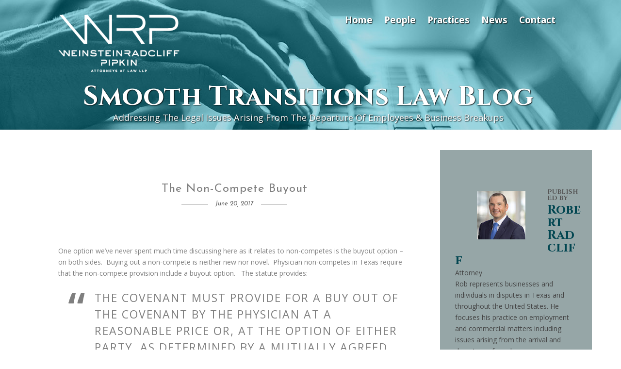

--- FILE ---
content_type: text/html; charset=UTF-8
request_url: https://smoothtransitionslawblog.com/2017/06/20/the-non-compete-buyout/
body_size: 23228
content:
<!DOCTYPE html>
<html dir="ltr" lang="en-US" prefix="og: https://ogp.me/ns#" >
<head>
<meta charset="UTF-8" />

<meta name="viewport" content="width=device-width, initial-scale=1, maximum-scale=1" />

<meta name="format-detection" content="telephone=no">

<link rel="profile" href="http://gmpg.org/xfn/11" />
<link rel="pingback" href="https://smoothtransitionslawblog.com/xmlrpc.php" />


 

<title>The Non-Compete Buyout - Smooth Transitions</title>

		<!-- All in One SEO 4.6.7.1 - aioseo.com -->
		<meta name="description" content="One option we&#039;ve never spent much time discussing here as it relates to non-competes is the buyout option - on both sides. Buying out a non-compete is neither new nor novel. Physician non-competes in Texas require that the non-compete provision include a buyout option. The statute provides: the covenant must provide for a" />
		<meta name="robots" content="noindex, nofollow, max-image-preview:large" />
		<link rel="canonical" href="https://smoothtransitionslawblog.com/2017/06/20/the-non-compete-buyout/" />
		<meta name="generator" content="All in One SEO (AIOSEO) 4.6.7.1" />
		<meta property="og:locale" content="en_US" />
		<meta property="og:site_name" content="Smooth Transitions - Addressing the legal issues arising from the departure of employees &amp; business breakups" />
		<meta property="og:type" content="article" />
		<meta property="og:title" content="The Non-Compete Buyout - Smooth Transitions" />
		<meta property="og:description" content="One option we&#039;ve never spent much time discussing here as it relates to non-competes is the buyout option - on both sides. Buying out a non-compete is neither new nor novel. Physician non-competes in Texas require that the non-compete provision include a buyout option. The statute provides: the covenant must provide for a" />
		<meta property="og:url" content="https://smoothtransitionslawblog.com/2017/06/20/the-non-compete-buyout/" />
		<meta property="article:published_time" content="2017-06-20T12:37:24+00:00" />
		<meta property="article:modified_time" content="2017-06-20T12:37:24+00:00" />
		<meta property="article:publisher" content="https://www.facebook.com/pages/Dallas-Employment-Lawyer-Rob-Radcliff-of-Langley-Weinstein-LLP/251076240995" />
		<meta property="article:author" content="https://www.facebook.com/pages/Dallas-Employment-Lawyer-Rob-Radcliff-of-Langley-Weinstein-LLP/251076240995" />
		<meta name="twitter:card" content="summary_large_image" />
		<meta name="twitter:site" content="@robradcliff" />
		<meta name="twitter:title" content="The Non-Compete Buyout - Smooth Transitions" />
		<meta name="twitter:description" content="One option we&#039;ve never spent much time discussing here as it relates to non-competes is the buyout option - on both sides. Buying out a non-compete is neither new nor novel. Physician non-competes in Texas require that the non-compete provision include a buyout option. The statute provides: the covenant must provide for a" />
		<meta name="twitter:creator" content="@robradcliff" />
		<script type="application/ld+json" class="aioseo-schema">
			{"@context":"https:\/\/schema.org","@graph":[{"@type":"BlogPosting","@id":"https:\/\/smoothtransitionslawblog.com\/2017\/06\/20\/the-non-compete-buyout\/#blogposting","name":"The Non-Compete Buyout - Smooth Transitions","headline":"The Non-Compete Buyout","author":{"@id":"https:\/\/smoothtransitionslawblog.com\/author\/blog_5sn04m\/#author"},"publisher":{"@id":"https:\/\/smoothtransitionslawblog.com\/#organization"},"image":{"@type":"ImageObject","url":"http:\/\/smoothtransitionslawblogboutique.lexblogplatformthree.com\/wp-content\/uploads\/sites\/306\/2013\/01\/512px-Dollarnote_hq11.jpg","@id":"https:\/\/smoothtransitionslawblog.com\/2017\/06\/20\/the-non-compete-buyout\/#articleImage"},"datePublished":"2017-06-20T07:37:24+00:00","dateModified":"2017-06-20T07:37:24+00:00","inLanguage":"en-US","mainEntityOfPage":{"@id":"https:\/\/smoothtransitionslawblog.com\/2017\/06\/20\/the-non-compete-buyout\/#webpage"},"isPartOf":{"@id":"https:\/\/smoothtransitionslawblog.com\/2017\/06\/20\/the-non-compete-buyout\/#webpage"},"articleSection":"Hiring and Firing, HR Issues, Injunction, Non-Compete Agreements, Non-Solicitation Agreements, Trade Secrets"},{"@type":"BreadcrumbList","@id":"https:\/\/smoothtransitionslawblog.com\/2017\/06\/20\/the-non-compete-buyout\/#breadcrumblist","itemListElement":[{"@type":"ListItem","@id":"https:\/\/smoothtransitionslawblog.com\/#listItem","position":1,"name":"Home","item":"https:\/\/smoothtransitionslawblog.com\/","nextItem":"https:\/\/smoothtransitionslawblog.com\/2017\/#listItem"},{"@type":"ListItem","@id":"https:\/\/smoothtransitionslawblog.com\/2017\/#listItem","position":2,"name":"2017","item":"https:\/\/smoothtransitionslawblog.com\/2017\/","nextItem":"https:\/\/smoothtransitionslawblog.com\/2017\/06\/#listItem","previousItem":"https:\/\/smoothtransitionslawblog.com\/#listItem"},{"@type":"ListItem","@id":"https:\/\/smoothtransitionslawblog.com\/2017\/06\/#listItem","position":3,"name":"June","item":"https:\/\/smoothtransitionslawblog.com\/2017\/06\/","nextItem":"https:\/\/smoothtransitionslawblog.com\/2017\/06\/20\/#listItem","previousItem":"https:\/\/smoothtransitionslawblog.com\/2017\/#listItem"},{"@type":"ListItem","@id":"https:\/\/smoothtransitionslawblog.com\/2017\/06\/20\/#listItem","position":4,"name":"20","item":"https:\/\/smoothtransitionslawblog.com\/2017\/06\/20\/","nextItem":"https:\/\/smoothtransitionslawblog.com\/2017\/06\/20\/the-non-compete-buyout\/#listItem","previousItem":"https:\/\/smoothtransitionslawblog.com\/2017\/06\/#listItem"},{"@type":"ListItem","@id":"https:\/\/smoothtransitionslawblog.com\/2017\/06\/20\/the-non-compete-buyout\/#listItem","position":5,"name":"The Non-Compete Buyout","previousItem":"https:\/\/smoothtransitionslawblog.com\/2017\/06\/20\/#listItem"}]},{"@type":"Organization","@id":"https:\/\/smoothtransitionslawblog.com\/#organization","name":"Weinstein Radcliff Pipkin LLP","description":"Addressing the legal issues arising from the departure of employees & business breakups","url":"https:\/\/smoothtransitionslawblog.com\/","telephone":"+12148656130","logo":{"@type":"ImageObject","url":"https:\/\/smoothtransitionslawblog.com\/wp-content\/uploads\/2023\/03\/WRP.png","@id":"https:\/\/smoothtransitionslawblog.com\/2017\/06\/20\/the-non-compete-buyout\/#organizationLogo","width":314,"height":78},"image":{"@id":"https:\/\/smoothtransitionslawblog.com\/2017\/06\/20\/the-non-compete-buyout\/#organizationLogo"},"sameAs":["https:\/\/www.facebook.com\/pages\/Dallas-Employment-Lawyer-Rob-Radcliff-of-Langley-Weinstein-LLP\/251076240995","https:\/\/twitter.com\/robradcliff","https:\/\/www.linkedin.com\/in\/robradcliff"]},{"@type":"Person","@id":"https:\/\/smoothtransitionslawblog.com\/author\/blog_5sn04m\/#author","url":"https:\/\/smoothtransitionslawblog.com\/author\/blog_5sn04m\/","name":"Robert Radcliff","image":{"@type":"ImageObject","@id":"https:\/\/smoothtransitionslawblog.com\/2017\/06\/20\/the-non-compete-buyout\/#authorImage","url":"https:\/\/secure.gravatar.com\/avatar\/a0cb8aa70bf77afb83c91ad49d6089b006a50903fcc3cbdc3cd70d47f4015471?s=96&d=mm&r=g","width":96,"height":96,"caption":"Robert Radcliff"},"sameAs":["https:\/\/www.facebook.com\/pages\/Dallas-Employment-Lawyer-Rob-Radcliff-of-Langley-Weinstein-LLP\/251076240995","https:\/\/twitter.com\/robradcliff","https:\/\/www.linkedin.com\/in\/robradcliff"]},{"@type":"WebPage","@id":"https:\/\/smoothtransitionslawblog.com\/2017\/06\/20\/the-non-compete-buyout\/#webpage","url":"https:\/\/smoothtransitionslawblog.com\/2017\/06\/20\/the-non-compete-buyout\/","name":"The Non-Compete Buyout - Smooth Transitions","description":"One option we've never spent much time discussing here as it relates to non-competes is the buyout option - on both sides. Buying out a non-compete is neither new nor novel. Physician non-competes in Texas require that the non-compete provision include a buyout option. The statute provides: the covenant must provide for a","inLanguage":"en-US","isPartOf":{"@id":"https:\/\/smoothtransitionslawblog.com\/#website"},"breadcrumb":{"@id":"https:\/\/smoothtransitionslawblog.com\/2017\/06\/20\/the-non-compete-buyout\/#breadcrumblist"},"author":{"@id":"https:\/\/smoothtransitionslawblog.com\/author\/blog_5sn04m\/#author"},"creator":{"@id":"https:\/\/smoothtransitionslawblog.com\/author\/blog_5sn04m\/#author"},"datePublished":"2017-06-20T07:37:24+00:00","dateModified":"2017-06-20T07:37:24+00:00"},{"@type":"WebSite","@id":"https:\/\/smoothtransitionslawblog.com\/#website","url":"https:\/\/smoothtransitionslawblog.com\/","name":"Just another WordPress site","description":"Addressing the legal issues arising from the departure of employees & business breakups","inLanguage":"en-US","publisher":{"@id":"https:\/\/smoothtransitionslawblog.com\/#organization"}}]}
		</script>
		<!-- All in One SEO -->

<link rel='dns-prefetch' href='//fonts.googleapis.com' />
<link rel="alternate" type="application/rss+xml" title="Smooth Transitions &raquo; Feed" href="https://smoothtransitionslawblog.com/feed/" />
<link rel="alternate" type="application/rss+xml" title="Smooth Transitions &raquo; Comments Feed" href="https://smoothtransitionslawblog.com/comments/feed/" />
<link rel="alternate" title="oEmbed (JSON)" type="application/json+oembed" href="https://smoothtransitionslawblog.com/wp-json/oembed/1.0/embed?url=https%3A%2F%2Fsmoothtransitionslawblog.com%2F2017%2F06%2F20%2Fthe-non-compete-buyout%2F" />
<link rel="alternate" title="oEmbed (XML)" type="text/xml+oembed" href="https://smoothtransitionslawblog.com/wp-json/oembed/1.0/embed?url=https%3A%2F%2Fsmoothtransitionslawblog.com%2F2017%2F06%2F20%2Fthe-non-compete-buyout%2F&#038;format=xml" />
		<!-- This site uses the Google Analytics by MonsterInsights plugin v8.28.0 - Using Analytics tracking - https://www.monsterinsights.com/ -->
		<!-- Note: MonsterInsights is not currently configured on this site. The site owner needs to authenticate with Google Analytics in the MonsterInsights settings panel. -->
					<!-- No tracking code set -->
				<!-- / Google Analytics by MonsterInsights -->
		<style id='wp-img-auto-sizes-contain-inline-css' type='text/css'>
img:is([sizes=auto i],[sizes^="auto," i]){contain-intrinsic-size:3000px 1500px}
/*# sourceURL=wp-img-auto-sizes-contain-inline-css */
</style>
<style id='wp-emoji-styles-inline-css' type='text/css'>

	img.wp-smiley, img.emoji {
		display: inline !important;
		border: none !important;
		box-shadow: none !important;
		height: 1em !important;
		width: 1em !important;
		margin: 0 0.07em !important;
		vertical-align: -0.1em !important;
		background: none !important;
		padding: 0 !important;
	}
/*# sourceURL=wp-emoji-styles-inline-css */
</style>
<style id='wp-block-library-inline-css' type='text/css'>
:root{--wp-block-synced-color:#7a00df;--wp-block-synced-color--rgb:122,0,223;--wp-bound-block-color:var(--wp-block-synced-color);--wp-editor-canvas-background:#ddd;--wp-admin-theme-color:#007cba;--wp-admin-theme-color--rgb:0,124,186;--wp-admin-theme-color-darker-10:#006ba1;--wp-admin-theme-color-darker-10--rgb:0,107,160.5;--wp-admin-theme-color-darker-20:#005a87;--wp-admin-theme-color-darker-20--rgb:0,90,135;--wp-admin-border-width-focus:2px}@media (min-resolution:192dpi){:root{--wp-admin-border-width-focus:1.5px}}.wp-element-button{cursor:pointer}:root .has-very-light-gray-background-color{background-color:#eee}:root .has-very-dark-gray-background-color{background-color:#313131}:root .has-very-light-gray-color{color:#eee}:root .has-very-dark-gray-color{color:#313131}:root .has-vivid-green-cyan-to-vivid-cyan-blue-gradient-background{background:linear-gradient(135deg,#00d084,#0693e3)}:root .has-purple-crush-gradient-background{background:linear-gradient(135deg,#34e2e4,#4721fb 50%,#ab1dfe)}:root .has-hazy-dawn-gradient-background{background:linear-gradient(135deg,#faaca8,#dad0ec)}:root .has-subdued-olive-gradient-background{background:linear-gradient(135deg,#fafae1,#67a671)}:root .has-atomic-cream-gradient-background{background:linear-gradient(135deg,#fdd79a,#004a59)}:root .has-nightshade-gradient-background{background:linear-gradient(135deg,#330968,#31cdcf)}:root .has-midnight-gradient-background{background:linear-gradient(135deg,#020381,#2874fc)}:root{--wp--preset--font-size--normal:16px;--wp--preset--font-size--huge:42px}.has-regular-font-size{font-size:1em}.has-larger-font-size{font-size:2.625em}.has-normal-font-size{font-size:var(--wp--preset--font-size--normal)}.has-huge-font-size{font-size:var(--wp--preset--font-size--huge)}.has-text-align-center{text-align:center}.has-text-align-left{text-align:left}.has-text-align-right{text-align:right}.has-fit-text{white-space:nowrap!important}#end-resizable-editor-section{display:none}.aligncenter{clear:both}.items-justified-left{justify-content:flex-start}.items-justified-center{justify-content:center}.items-justified-right{justify-content:flex-end}.items-justified-space-between{justify-content:space-between}.screen-reader-text{border:0;clip-path:inset(50%);height:1px;margin:-1px;overflow:hidden;padding:0;position:absolute;width:1px;word-wrap:normal!important}.screen-reader-text:focus{background-color:#ddd;clip-path:none;color:#444;display:block;font-size:1em;height:auto;left:5px;line-height:normal;padding:15px 23px 14px;text-decoration:none;top:5px;width:auto;z-index:100000}html :where(.has-border-color){border-style:solid}html :where([style*=border-top-color]){border-top-style:solid}html :where([style*=border-right-color]){border-right-style:solid}html :where([style*=border-bottom-color]){border-bottom-style:solid}html :where([style*=border-left-color]){border-left-style:solid}html :where([style*=border-width]){border-style:solid}html :where([style*=border-top-width]){border-top-style:solid}html :where([style*=border-right-width]){border-right-style:solid}html :where([style*=border-bottom-width]){border-bottom-style:solid}html :where([style*=border-left-width]){border-left-style:solid}html :where(img[class*=wp-image-]){height:auto;max-width:100%}:where(figure){margin:0 0 1em}html :where(.is-position-sticky){--wp-admin--admin-bar--position-offset:var(--wp-admin--admin-bar--height,0px)}@media screen and (max-width:600px){html :where(.is-position-sticky){--wp-admin--admin-bar--position-offset:0px}}

/*# sourceURL=wp-block-library-inline-css */
</style><style id='wp-block-archives-inline-css' type='text/css'>
.wp-block-archives{box-sizing:border-box}.wp-block-archives-dropdown label{display:block}
/*# sourceURL=https://smoothtransitionslawblog.com/wp-includes/blocks/archives/style.min.css */
</style>
<style id='wp-block-categories-inline-css' type='text/css'>
.wp-block-categories{box-sizing:border-box}.wp-block-categories.alignleft{margin-right:2em}.wp-block-categories.alignright{margin-left:2em}.wp-block-categories.wp-block-categories-dropdown.aligncenter{text-align:center}.wp-block-categories .wp-block-categories__label{display:block;width:100%}
/*# sourceURL=https://smoothtransitionslawblog.com/wp-includes/blocks/categories/style.min.css */
</style>
<style id='wp-block-heading-inline-css' type='text/css'>
h1:where(.wp-block-heading).has-background,h2:where(.wp-block-heading).has-background,h3:where(.wp-block-heading).has-background,h4:where(.wp-block-heading).has-background,h5:where(.wp-block-heading).has-background,h6:where(.wp-block-heading).has-background{padding:1.25em 2.375em}h1.has-text-align-left[style*=writing-mode]:where([style*=vertical-lr]),h1.has-text-align-right[style*=writing-mode]:where([style*=vertical-rl]),h2.has-text-align-left[style*=writing-mode]:where([style*=vertical-lr]),h2.has-text-align-right[style*=writing-mode]:where([style*=vertical-rl]),h3.has-text-align-left[style*=writing-mode]:where([style*=vertical-lr]),h3.has-text-align-right[style*=writing-mode]:where([style*=vertical-rl]),h4.has-text-align-left[style*=writing-mode]:where([style*=vertical-lr]),h4.has-text-align-right[style*=writing-mode]:where([style*=vertical-rl]),h5.has-text-align-left[style*=writing-mode]:where([style*=vertical-lr]),h5.has-text-align-right[style*=writing-mode]:where([style*=vertical-rl]),h6.has-text-align-left[style*=writing-mode]:where([style*=vertical-lr]),h6.has-text-align-right[style*=writing-mode]:where([style*=vertical-rl]){rotate:180deg}
/*# sourceURL=https://smoothtransitionslawblog.com/wp-includes/blocks/heading/style.min.css */
</style>
<style id='wp-block-latest-posts-inline-css' type='text/css'>
.wp-block-latest-posts{box-sizing:border-box}.wp-block-latest-posts.alignleft{margin-right:2em}.wp-block-latest-posts.alignright{margin-left:2em}.wp-block-latest-posts.wp-block-latest-posts__list{list-style:none}.wp-block-latest-posts.wp-block-latest-posts__list li{clear:both;overflow-wrap:break-word}.wp-block-latest-posts.is-grid{display:flex;flex-wrap:wrap}.wp-block-latest-posts.is-grid li{margin:0 1.25em 1.25em 0;width:100%}@media (min-width:600px){.wp-block-latest-posts.columns-2 li{width:calc(50% - .625em)}.wp-block-latest-posts.columns-2 li:nth-child(2n){margin-right:0}.wp-block-latest-posts.columns-3 li{width:calc(33.33333% - .83333em)}.wp-block-latest-posts.columns-3 li:nth-child(3n){margin-right:0}.wp-block-latest-posts.columns-4 li{width:calc(25% - .9375em)}.wp-block-latest-posts.columns-4 li:nth-child(4n){margin-right:0}.wp-block-latest-posts.columns-5 li{width:calc(20% - 1em)}.wp-block-latest-posts.columns-5 li:nth-child(5n){margin-right:0}.wp-block-latest-posts.columns-6 li{width:calc(16.66667% - 1.04167em)}.wp-block-latest-posts.columns-6 li:nth-child(6n){margin-right:0}}:root :where(.wp-block-latest-posts.is-grid){padding:0}:root :where(.wp-block-latest-posts.wp-block-latest-posts__list){padding-left:0}.wp-block-latest-posts__post-author,.wp-block-latest-posts__post-date{display:block;font-size:.8125em}.wp-block-latest-posts__post-excerpt,.wp-block-latest-posts__post-full-content{margin-bottom:1em;margin-top:.5em}.wp-block-latest-posts__featured-image a{display:inline-block}.wp-block-latest-posts__featured-image img{height:auto;max-width:100%;width:auto}.wp-block-latest-posts__featured-image.alignleft{float:left;margin-right:1em}.wp-block-latest-posts__featured-image.alignright{float:right;margin-left:1em}.wp-block-latest-posts__featured-image.aligncenter{margin-bottom:1em;text-align:center}
/*# sourceURL=https://smoothtransitionslawblog.com/wp-includes/blocks/latest-posts/style.min.css */
</style>
<style id='wp-block-list-inline-css' type='text/css'>
ol,ul{box-sizing:border-box}:root :where(.wp-block-list.has-background){padding:1.25em 2.375em}
/*# sourceURL=https://smoothtransitionslawblog.com/wp-includes/blocks/list/style.min.css */
</style>
<style id='wp-block-group-inline-css' type='text/css'>
.wp-block-group{box-sizing:border-box}:where(.wp-block-group.wp-block-group-is-layout-constrained){position:relative}
/*# sourceURL=https://smoothtransitionslawblog.com/wp-includes/blocks/group/style.min.css */
</style>
<style id='wp-block-paragraph-inline-css' type='text/css'>
.is-small-text{font-size:.875em}.is-regular-text{font-size:1em}.is-large-text{font-size:2.25em}.is-larger-text{font-size:3em}.has-drop-cap:not(:focus):first-letter{float:left;font-size:8.4em;font-style:normal;font-weight:100;line-height:.68;margin:.05em .1em 0 0;text-transform:uppercase}body.rtl .has-drop-cap:not(:focus):first-letter{float:none;margin-left:.1em}p.has-drop-cap.has-background{overflow:hidden}:root :where(p.has-background){padding:1.25em 2.375em}:where(p.has-text-color:not(.has-link-color)) a{color:inherit}p.has-text-align-left[style*="writing-mode:vertical-lr"],p.has-text-align-right[style*="writing-mode:vertical-rl"]{rotate:180deg}
/*# sourceURL=https://smoothtransitionslawblog.com/wp-includes/blocks/paragraph/style.min.css */
</style>
<style id='wp-block-social-links-inline-css' type='text/css'>
.wp-block-social-links{background:none;box-sizing:border-box;margin-left:0;padding-left:0;padding-right:0;text-indent:0}.wp-block-social-links .wp-social-link a,.wp-block-social-links .wp-social-link a:hover{border-bottom:0;box-shadow:none;text-decoration:none}.wp-block-social-links .wp-social-link svg{height:1em;width:1em}.wp-block-social-links .wp-social-link span:not(.screen-reader-text){font-size:.65em;margin-left:.5em;margin-right:.5em}.wp-block-social-links.has-small-icon-size{font-size:16px}.wp-block-social-links,.wp-block-social-links.has-normal-icon-size{font-size:24px}.wp-block-social-links.has-large-icon-size{font-size:36px}.wp-block-social-links.has-huge-icon-size{font-size:48px}.wp-block-social-links.aligncenter{display:flex;justify-content:center}.wp-block-social-links.alignright{justify-content:flex-end}.wp-block-social-link{border-radius:9999px;display:block}@media not (prefers-reduced-motion){.wp-block-social-link{transition:transform .1s ease}}.wp-block-social-link{height:auto}.wp-block-social-link a{align-items:center;display:flex;line-height:0}.wp-block-social-link:hover{transform:scale(1.1)}.wp-block-social-links .wp-block-social-link.wp-social-link{display:inline-block;margin:0;padding:0}.wp-block-social-links .wp-block-social-link.wp-social-link .wp-block-social-link-anchor,.wp-block-social-links .wp-block-social-link.wp-social-link .wp-block-social-link-anchor svg,.wp-block-social-links .wp-block-social-link.wp-social-link .wp-block-social-link-anchor:active,.wp-block-social-links .wp-block-social-link.wp-social-link .wp-block-social-link-anchor:hover,.wp-block-social-links .wp-block-social-link.wp-social-link .wp-block-social-link-anchor:visited{color:currentColor;fill:currentColor}:where(.wp-block-social-links:not(.is-style-logos-only)) .wp-social-link{background-color:#f0f0f0;color:#444}:where(.wp-block-social-links:not(.is-style-logos-only)) .wp-social-link-amazon{background-color:#f90;color:#fff}:where(.wp-block-social-links:not(.is-style-logos-only)) .wp-social-link-bandcamp{background-color:#1ea0c3;color:#fff}:where(.wp-block-social-links:not(.is-style-logos-only)) .wp-social-link-behance{background-color:#0757fe;color:#fff}:where(.wp-block-social-links:not(.is-style-logos-only)) .wp-social-link-bluesky{background-color:#0a7aff;color:#fff}:where(.wp-block-social-links:not(.is-style-logos-only)) .wp-social-link-codepen{background-color:#1e1f26;color:#fff}:where(.wp-block-social-links:not(.is-style-logos-only)) .wp-social-link-deviantart{background-color:#02e49b;color:#fff}:where(.wp-block-social-links:not(.is-style-logos-only)) .wp-social-link-discord{background-color:#5865f2;color:#fff}:where(.wp-block-social-links:not(.is-style-logos-only)) .wp-social-link-dribbble{background-color:#e94c89;color:#fff}:where(.wp-block-social-links:not(.is-style-logos-only)) .wp-social-link-dropbox{background-color:#4280ff;color:#fff}:where(.wp-block-social-links:not(.is-style-logos-only)) .wp-social-link-etsy{background-color:#f45800;color:#fff}:where(.wp-block-social-links:not(.is-style-logos-only)) .wp-social-link-facebook{background-color:#0866ff;color:#fff}:where(.wp-block-social-links:not(.is-style-logos-only)) .wp-social-link-fivehundredpx{background-color:#000;color:#fff}:where(.wp-block-social-links:not(.is-style-logos-only)) .wp-social-link-flickr{background-color:#0461dd;color:#fff}:where(.wp-block-social-links:not(.is-style-logos-only)) .wp-social-link-foursquare{background-color:#e65678;color:#fff}:where(.wp-block-social-links:not(.is-style-logos-only)) .wp-social-link-github{background-color:#24292d;color:#fff}:where(.wp-block-social-links:not(.is-style-logos-only)) .wp-social-link-goodreads{background-color:#eceadd;color:#382110}:where(.wp-block-social-links:not(.is-style-logos-only)) .wp-social-link-google{background-color:#ea4434;color:#fff}:where(.wp-block-social-links:not(.is-style-logos-only)) .wp-social-link-gravatar{background-color:#1d4fc4;color:#fff}:where(.wp-block-social-links:not(.is-style-logos-only)) .wp-social-link-instagram{background-color:#f00075;color:#fff}:where(.wp-block-social-links:not(.is-style-logos-only)) .wp-social-link-lastfm{background-color:#e21b24;color:#fff}:where(.wp-block-social-links:not(.is-style-logos-only)) .wp-social-link-linkedin{background-color:#0d66c2;color:#fff}:where(.wp-block-social-links:not(.is-style-logos-only)) .wp-social-link-mastodon{background-color:#3288d4;color:#fff}:where(.wp-block-social-links:not(.is-style-logos-only)) .wp-social-link-medium{background-color:#000;color:#fff}:where(.wp-block-social-links:not(.is-style-logos-only)) .wp-social-link-meetup{background-color:#f6405f;color:#fff}:where(.wp-block-social-links:not(.is-style-logos-only)) .wp-social-link-patreon{background-color:#000;color:#fff}:where(.wp-block-social-links:not(.is-style-logos-only)) .wp-social-link-pinterest{background-color:#e60122;color:#fff}:where(.wp-block-social-links:not(.is-style-logos-only)) .wp-social-link-pocket{background-color:#ef4155;color:#fff}:where(.wp-block-social-links:not(.is-style-logos-only)) .wp-social-link-reddit{background-color:#ff4500;color:#fff}:where(.wp-block-social-links:not(.is-style-logos-only)) .wp-social-link-skype{background-color:#0478d7;color:#fff}:where(.wp-block-social-links:not(.is-style-logos-only)) .wp-social-link-snapchat{background-color:#fefc00;color:#fff;stroke:#000}:where(.wp-block-social-links:not(.is-style-logos-only)) .wp-social-link-soundcloud{background-color:#ff5600;color:#fff}:where(.wp-block-social-links:not(.is-style-logos-only)) .wp-social-link-spotify{background-color:#1bd760;color:#fff}:where(.wp-block-social-links:not(.is-style-logos-only)) .wp-social-link-telegram{background-color:#2aabee;color:#fff}:where(.wp-block-social-links:not(.is-style-logos-only)) .wp-social-link-threads{background-color:#000;color:#fff}:where(.wp-block-social-links:not(.is-style-logos-only)) .wp-social-link-tiktok{background-color:#000;color:#fff}:where(.wp-block-social-links:not(.is-style-logos-only)) .wp-social-link-tumblr{background-color:#011835;color:#fff}:where(.wp-block-social-links:not(.is-style-logos-only)) .wp-social-link-twitch{background-color:#6440a4;color:#fff}:where(.wp-block-social-links:not(.is-style-logos-only)) .wp-social-link-twitter{background-color:#1da1f2;color:#fff}:where(.wp-block-social-links:not(.is-style-logos-only)) .wp-social-link-vimeo{background-color:#1eb7ea;color:#fff}:where(.wp-block-social-links:not(.is-style-logos-only)) .wp-social-link-vk{background-color:#4680c2;color:#fff}:where(.wp-block-social-links:not(.is-style-logos-only)) .wp-social-link-wordpress{background-color:#3499cd;color:#fff}:where(.wp-block-social-links:not(.is-style-logos-only)) .wp-social-link-whatsapp{background-color:#25d366;color:#fff}:where(.wp-block-social-links:not(.is-style-logos-only)) .wp-social-link-x{background-color:#000;color:#fff}:where(.wp-block-social-links:not(.is-style-logos-only)) .wp-social-link-yelp{background-color:#d32422;color:#fff}:where(.wp-block-social-links:not(.is-style-logos-only)) .wp-social-link-youtube{background-color:red;color:#fff}:where(.wp-block-social-links.is-style-logos-only) .wp-social-link{background:none}:where(.wp-block-social-links.is-style-logos-only) .wp-social-link svg{height:1.25em;width:1.25em}:where(.wp-block-social-links.is-style-logos-only) .wp-social-link-amazon{color:#f90}:where(.wp-block-social-links.is-style-logos-only) .wp-social-link-bandcamp{color:#1ea0c3}:where(.wp-block-social-links.is-style-logos-only) .wp-social-link-behance{color:#0757fe}:where(.wp-block-social-links.is-style-logos-only) .wp-social-link-bluesky{color:#0a7aff}:where(.wp-block-social-links.is-style-logos-only) .wp-social-link-codepen{color:#1e1f26}:where(.wp-block-social-links.is-style-logos-only) .wp-social-link-deviantart{color:#02e49b}:where(.wp-block-social-links.is-style-logos-only) .wp-social-link-discord{color:#5865f2}:where(.wp-block-social-links.is-style-logos-only) .wp-social-link-dribbble{color:#e94c89}:where(.wp-block-social-links.is-style-logos-only) .wp-social-link-dropbox{color:#4280ff}:where(.wp-block-social-links.is-style-logos-only) .wp-social-link-etsy{color:#f45800}:where(.wp-block-social-links.is-style-logos-only) .wp-social-link-facebook{color:#0866ff}:where(.wp-block-social-links.is-style-logos-only) .wp-social-link-fivehundredpx{color:#000}:where(.wp-block-social-links.is-style-logos-only) .wp-social-link-flickr{color:#0461dd}:where(.wp-block-social-links.is-style-logos-only) .wp-social-link-foursquare{color:#e65678}:where(.wp-block-social-links.is-style-logos-only) .wp-social-link-github{color:#24292d}:where(.wp-block-social-links.is-style-logos-only) .wp-social-link-goodreads{color:#382110}:where(.wp-block-social-links.is-style-logos-only) .wp-social-link-google{color:#ea4434}:where(.wp-block-social-links.is-style-logos-only) .wp-social-link-gravatar{color:#1d4fc4}:where(.wp-block-social-links.is-style-logos-only) .wp-social-link-instagram{color:#f00075}:where(.wp-block-social-links.is-style-logos-only) .wp-social-link-lastfm{color:#e21b24}:where(.wp-block-social-links.is-style-logos-only) .wp-social-link-linkedin{color:#0d66c2}:where(.wp-block-social-links.is-style-logos-only) .wp-social-link-mastodon{color:#3288d4}:where(.wp-block-social-links.is-style-logos-only) .wp-social-link-medium{color:#000}:where(.wp-block-social-links.is-style-logos-only) .wp-social-link-meetup{color:#f6405f}:where(.wp-block-social-links.is-style-logos-only) .wp-social-link-patreon{color:#000}:where(.wp-block-social-links.is-style-logos-only) .wp-social-link-pinterest{color:#e60122}:where(.wp-block-social-links.is-style-logos-only) .wp-social-link-pocket{color:#ef4155}:where(.wp-block-social-links.is-style-logos-only) .wp-social-link-reddit{color:#ff4500}:where(.wp-block-social-links.is-style-logos-only) .wp-social-link-skype{color:#0478d7}:where(.wp-block-social-links.is-style-logos-only) .wp-social-link-snapchat{color:#fff;stroke:#000}:where(.wp-block-social-links.is-style-logos-only) .wp-social-link-soundcloud{color:#ff5600}:where(.wp-block-social-links.is-style-logos-only) .wp-social-link-spotify{color:#1bd760}:where(.wp-block-social-links.is-style-logos-only) .wp-social-link-telegram{color:#2aabee}:where(.wp-block-social-links.is-style-logos-only) .wp-social-link-threads{color:#000}:where(.wp-block-social-links.is-style-logos-only) .wp-social-link-tiktok{color:#000}:where(.wp-block-social-links.is-style-logos-only) .wp-social-link-tumblr{color:#011835}:where(.wp-block-social-links.is-style-logos-only) .wp-social-link-twitch{color:#6440a4}:where(.wp-block-social-links.is-style-logos-only) .wp-social-link-twitter{color:#1da1f2}:where(.wp-block-social-links.is-style-logos-only) .wp-social-link-vimeo{color:#1eb7ea}:where(.wp-block-social-links.is-style-logos-only) .wp-social-link-vk{color:#4680c2}:where(.wp-block-social-links.is-style-logos-only) .wp-social-link-whatsapp{color:#25d366}:where(.wp-block-social-links.is-style-logos-only) .wp-social-link-wordpress{color:#3499cd}:where(.wp-block-social-links.is-style-logos-only) .wp-social-link-x{color:#000}:where(.wp-block-social-links.is-style-logos-only) .wp-social-link-yelp{color:#d32422}:where(.wp-block-social-links.is-style-logos-only) .wp-social-link-youtube{color:red}.wp-block-social-links.is-style-pill-shape .wp-social-link{width:auto}:root :where(.wp-block-social-links .wp-social-link a){padding:.25em}:root :where(.wp-block-social-links.is-style-logos-only .wp-social-link a){padding:0}:root :where(.wp-block-social-links.is-style-pill-shape .wp-social-link a){padding-left:.6666666667em;padding-right:.6666666667em}.wp-block-social-links:not(.has-icon-color):not(.has-icon-background-color) .wp-social-link-snapchat .wp-block-social-link-label{color:#000}
/*# sourceURL=https://smoothtransitionslawblog.com/wp-includes/blocks/social-links/style.min.css */
</style>
<style id='global-styles-inline-css' type='text/css'>
:root{--wp--preset--aspect-ratio--square: 1;--wp--preset--aspect-ratio--4-3: 4/3;--wp--preset--aspect-ratio--3-4: 3/4;--wp--preset--aspect-ratio--3-2: 3/2;--wp--preset--aspect-ratio--2-3: 2/3;--wp--preset--aspect-ratio--16-9: 16/9;--wp--preset--aspect-ratio--9-16: 9/16;--wp--preset--color--black: #000000;--wp--preset--color--cyan-bluish-gray: #abb8c3;--wp--preset--color--white: #ffffff;--wp--preset--color--pale-pink: #f78da7;--wp--preset--color--vivid-red: #cf2e2e;--wp--preset--color--luminous-vivid-orange: #ff6900;--wp--preset--color--luminous-vivid-amber: #fcb900;--wp--preset--color--light-green-cyan: #7bdcb5;--wp--preset--color--vivid-green-cyan: #00d084;--wp--preset--color--pale-cyan-blue: #8ed1fc;--wp--preset--color--vivid-cyan-blue: #0693e3;--wp--preset--color--vivid-purple: #9b51e0;--wp--preset--gradient--vivid-cyan-blue-to-vivid-purple: linear-gradient(135deg,rgb(6,147,227) 0%,rgb(155,81,224) 100%);--wp--preset--gradient--light-green-cyan-to-vivid-green-cyan: linear-gradient(135deg,rgb(122,220,180) 0%,rgb(0,208,130) 100%);--wp--preset--gradient--luminous-vivid-amber-to-luminous-vivid-orange: linear-gradient(135deg,rgb(252,185,0) 0%,rgb(255,105,0) 100%);--wp--preset--gradient--luminous-vivid-orange-to-vivid-red: linear-gradient(135deg,rgb(255,105,0) 0%,rgb(207,46,46) 100%);--wp--preset--gradient--very-light-gray-to-cyan-bluish-gray: linear-gradient(135deg,rgb(238,238,238) 0%,rgb(169,184,195) 100%);--wp--preset--gradient--cool-to-warm-spectrum: linear-gradient(135deg,rgb(74,234,220) 0%,rgb(151,120,209) 20%,rgb(207,42,186) 40%,rgb(238,44,130) 60%,rgb(251,105,98) 80%,rgb(254,248,76) 100%);--wp--preset--gradient--blush-light-purple: linear-gradient(135deg,rgb(255,206,236) 0%,rgb(152,150,240) 100%);--wp--preset--gradient--blush-bordeaux: linear-gradient(135deg,rgb(254,205,165) 0%,rgb(254,45,45) 50%,rgb(107,0,62) 100%);--wp--preset--gradient--luminous-dusk: linear-gradient(135deg,rgb(255,203,112) 0%,rgb(199,81,192) 50%,rgb(65,88,208) 100%);--wp--preset--gradient--pale-ocean: linear-gradient(135deg,rgb(255,245,203) 0%,rgb(182,227,212) 50%,rgb(51,167,181) 100%);--wp--preset--gradient--electric-grass: linear-gradient(135deg,rgb(202,248,128) 0%,rgb(113,206,126) 100%);--wp--preset--gradient--midnight: linear-gradient(135deg,rgb(2,3,129) 0%,rgb(40,116,252) 100%);--wp--preset--font-size--small: 13px;--wp--preset--font-size--medium: 20px;--wp--preset--font-size--large: 36px;--wp--preset--font-size--x-large: 42px;--wp--preset--spacing--20: 0.44rem;--wp--preset--spacing--30: 0.67rem;--wp--preset--spacing--40: 1rem;--wp--preset--spacing--50: 1.5rem;--wp--preset--spacing--60: 2.25rem;--wp--preset--spacing--70: 3.38rem;--wp--preset--spacing--80: 5.06rem;--wp--preset--shadow--natural: 6px 6px 9px rgba(0, 0, 0, 0.2);--wp--preset--shadow--deep: 12px 12px 50px rgba(0, 0, 0, 0.4);--wp--preset--shadow--sharp: 6px 6px 0px rgba(0, 0, 0, 0.2);--wp--preset--shadow--outlined: 6px 6px 0px -3px rgb(255, 255, 255), 6px 6px rgb(0, 0, 0);--wp--preset--shadow--crisp: 6px 6px 0px rgb(0, 0, 0);}:where(.is-layout-flex){gap: 0.5em;}:where(.is-layout-grid){gap: 0.5em;}body .is-layout-flex{display: flex;}.is-layout-flex{flex-wrap: wrap;align-items: center;}.is-layout-flex > :is(*, div){margin: 0;}body .is-layout-grid{display: grid;}.is-layout-grid > :is(*, div){margin: 0;}:where(.wp-block-columns.is-layout-flex){gap: 2em;}:where(.wp-block-columns.is-layout-grid){gap: 2em;}:where(.wp-block-post-template.is-layout-flex){gap: 1.25em;}:where(.wp-block-post-template.is-layout-grid){gap: 1.25em;}.has-black-color{color: var(--wp--preset--color--black) !important;}.has-cyan-bluish-gray-color{color: var(--wp--preset--color--cyan-bluish-gray) !important;}.has-white-color{color: var(--wp--preset--color--white) !important;}.has-pale-pink-color{color: var(--wp--preset--color--pale-pink) !important;}.has-vivid-red-color{color: var(--wp--preset--color--vivid-red) !important;}.has-luminous-vivid-orange-color{color: var(--wp--preset--color--luminous-vivid-orange) !important;}.has-luminous-vivid-amber-color{color: var(--wp--preset--color--luminous-vivid-amber) !important;}.has-light-green-cyan-color{color: var(--wp--preset--color--light-green-cyan) !important;}.has-vivid-green-cyan-color{color: var(--wp--preset--color--vivid-green-cyan) !important;}.has-pale-cyan-blue-color{color: var(--wp--preset--color--pale-cyan-blue) !important;}.has-vivid-cyan-blue-color{color: var(--wp--preset--color--vivid-cyan-blue) !important;}.has-vivid-purple-color{color: var(--wp--preset--color--vivid-purple) !important;}.has-black-background-color{background-color: var(--wp--preset--color--black) !important;}.has-cyan-bluish-gray-background-color{background-color: var(--wp--preset--color--cyan-bluish-gray) !important;}.has-white-background-color{background-color: var(--wp--preset--color--white) !important;}.has-pale-pink-background-color{background-color: var(--wp--preset--color--pale-pink) !important;}.has-vivid-red-background-color{background-color: var(--wp--preset--color--vivid-red) !important;}.has-luminous-vivid-orange-background-color{background-color: var(--wp--preset--color--luminous-vivid-orange) !important;}.has-luminous-vivid-amber-background-color{background-color: var(--wp--preset--color--luminous-vivid-amber) !important;}.has-light-green-cyan-background-color{background-color: var(--wp--preset--color--light-green-cyan) !important;}.has-vivid-green-cyan-background-color{background-color: var(--wp--preset--color--vivid-green-cyan) !important;}.has-pale-cyan-blue-background-color{background-color: var(--wp--preset--color--pale-cyan-blue) !important;}.has-vivid-cyan-blue-background-color{background-color: var(--wp--preset--color--vivid-cyan-blue) !important;}.has-vivid-purple-background-color{background-color: var(--wp--preset--color--vivid-purple) !important;}.has-black-border-color{border-color: var(--wp--preset--color--black) !important;}.has-cyan-bluish-gray-border-color{border-color: var(--wp--preset--color--cyan-bluish-gray) !important;}.has-white-border-color{border-color: var(--wp--preset--color--white) !important;}.has-pale-pink-border-color{border-color: var(--wp--preset--color--pale-pink) !important;}.has-vivid-red-border-color{border-color: var(--wp--preset--color--vivid-red) !important;}.has-luminous-vivid-orange-border-color{border-color: var(--wp--preset--color--luminous-vivid-orange) !important;}.has-luminous-vivid-amber-border-color{border-color: var(--wp--preset--color--luminous-vivid-amber) !important;}.has-light-green-cyan-border-color{border-color: var(--wp--preset--color--light-green-cyan) !important;}.has-vivid-green-cyan-border-color{border-color: var(--wp--preset--color--vivid-green-cyan) !important;}.has-pale-cyan-blue-border-color{border-color: var(--wp--preset--color--pale-cyan-blue) !important;}.has-vivid-cyan-blue-border-color{border-color: var(--wp--preset--color--vivid-cyan-blue) !important;}.has-vivid-purple-border-color{border-color: var(--wp--preset--color--vivid-purple) !important;}.has-vivid-cyan-blue-to-vivid-purple-gradient-background{background: var(--wp--preset--gradient--vivid-cyan-blue-to-vivid-purple) !important;}.has-light-green-cyan-to-vivid-green-cyan-gradient-background{background: var(--wp--preset--gradient--light-green-cyan-to-vivid-green-cyan) !important;}.has-luminous-vivid-amber-to-luminous-vivid-orange-gradient-background{background: var(--wp--preset--gradient--luminous-vivid-amber-to-luminous-vivid-orange) !important;}.has-luminous-vivid-orange-to-vivid-red-gradient-background{background: var(--wp--preset--gradient--luminous-vivid-orange-to-vivid-red) !important;}.has-very-light-gray-to-cyan-bluish-gray-gradient-background{background: var(--wp--preset--gradient--very-light-gray-to-cyan-bluish-gray) !important;}.has-cool-to-warm-spectrum-gradient-background{background: var(--wp--preset--gradient--cool-to-warm-spectrum) !important;}.has-blush-light-purple-gradient-background{background: var(--wp--preset--gradient--blush-light-purple) !important;}.has-blush-bordeaux-gradient-background{background: var(--wp--preset--gradient--blush-bordeaux) !important;}.has-luminous-dusk-gradient-background{background: var(--wp--preset--gradient--luminous-dusk) !important;}.has-pale-ocean-gradient-background{background: var(--wp--preset--gradient--pale-ocean) !important;}.has-electric-grass-gradient-background{background: var(--wp--preset--gradient--electric-grass) !important;}.has-midnight-gradient-background{background: var(--wp--preset--gradient--midnight) !important;}.has-small-font-size{font-size: var(--wp--preset--font-size--small) !important;}.has-medium-font-size{font-size: var(--wp--preset--font-size--medium) !important;}.has-large-font-size{font-size: var(--wp--preset--font-size--large) !important;}.has-x-large-font-size{font-size: var(--wp--preset--font-size--x-large) !important;}
/*# sourceURL=global-styles-inline-css */
</style>
<style id='core-block-supports-inline-css' type='text/css'>
.wp-container-core-social-links-is-layout-fdcfc74e{justify-content:flex-start;}
/*# sourceURL=core-block-supports-inline-css */
</style>

<style id='classic-theme-styles-inline-css' type='text/css'>
/*! This file is auto-generated */
.wp-block-button__link{color:#fff;background-color:#32373c;border-radius:9999px;box-shadow:none;text-decoration:none;padding:calc(.667em + 2px) calc(1.333em + 2px);font-size:1.125em}.wp-block-file__button{background:#32373c;color:#fff;text-decoration:none}
/*# sourceURL=/wp-includes/css/classic-themes.min.css */
</style>
<link rel='stylesheet' id='letsblog-reset-css-css' href='https://smoothtransitionslawblog.com/wp-content/themes/letsblog/css/reset.css' type='text/css' media='all' />
<link rel='stylesheet' id='letsblog-wordpress-css-css' href='https://smoothtransitionslawblog.com/wp-content/themes/letsblog/css/wordpress.css' type='text/css' media='all' />
<link rel='stylesheet' id='letsblog-animation-css' href='https://smoothtransitionslawblog.com/wp-content/themes/letsblog/css/animation.css' type='text/css' media='all' />
<link rel='stylesheet' id='letsblog-magnific-popup-css-css' href='https://smoothtransitionslawblog.com/wp-content/themes/letsblog/css/magnific-popup.css' type='text/css' media='all' />
<link rel='stylesheet' id='letsblog-jquery-ui-css-css' href='https://smoothtransitionslawblog.com/wp-content/themes/letsblog/css/jqueryui/custom.css' type='text/css' media='all' />
<link rel='stylesheet' id='letsblog-flexslider-css-css' href='https://smoothtransitionslawblog.com/wp-content/themes/letsblog/js/flexslider/flexslider.css' type='text/css' media='all' />
<link rel='stylesheet' id='letsblog-tooltipster-css-css' href='https://smoothtransitionslawblog.com/wp-content/themes/letsblog/css/tooltipster.css' type='text/css' media='all' />
<link rel='stylesheet' id='letsblog-screen-css-css' href='https://smoothtransitionslawblog.com/wp-content/themes/letsblog/css/screen.css' type='text/css' media='all' />
<link rel='stylesheet' id='letsblog-fonts-css' href='https://fonts.googleapis.com/css?family=Open+Sans%3A300%2C400%2C600%2C700%2C400italic%7CCinzel%3A300%2C400%2C600%2C700%2C400italic%7CLato%3A300%2C400%2C600%2C700%2C400italic%7CJosefin+Sans%3A300%2C400%2C600%2C700%2C400italic&#038;subset=latin%2Clatin-ext%2Ccyrillic-ext%2Cgreek-ext%2Ccyrillic' type='text/css' media='all' />
<link rel='stylesheet' id='letsblog-fontawesome-css-css' href='https://smoothtransitionslawblog.com/wp-content/themes/letsblog/css/font-awesome.min.css' type='text/css' media='all' />
<link rel='stylesheet' id='letsblog-script-custom-css-css' href='https://smoothtransitionslawblog.com/wp-content/themes/letsblog/templates/script-custom-css.php' type='text/css' media='all' />
<link rel='stylesheet' id='meks_instagram-widget-styles-css' href='https://smoothtransitionslawblog.com/wp-content/plugins/meks-easy-instagram-widget/css/widget.css' type='text/css' media='all' />
<link rel='stylesheet' id='letsblog-script-responsive-css-css' href='https://smoothtransitionslawblog.com/wp-content/themes/letsblog/css/grid.css' type='text/css' media='all' />
<link rel='stylesheet' id='kirki_google_fonts-css' href='https://fonts.googleapis.com/css?family=Open+Sans%3A600%7CCinzel%7CJosefin+Sans%3A600%7CLato&#038;subset' type='text/css' media='all' />
<link rel='stylesheet' id='kirki-styles-global-css' href='https://smoothtransitionslawblog.com/wp-content/themes/letsblog/modules/kirki/assets/css/kirki-styles.css' type='text/css' media='all' />
<style id='kirki-styles-global-inline-css' type='text/css'>
body, input[type=text], input[type=email], input[type=url], input[type=password], textarea{font-family:"Open Sans", Helvetica, Arial, sans-serif;}body{font-size:14px;}h1, h2, h3, h4, h5, h6, h7{font-family:Cinzel, Georgia, serif;font-weight:400;}h1{font-size:34px;}h2{font-size:30px;}h3{font-size:26px;}h4{font-size:22px;}h5{font-size:18px;}h6{font-size:16px;}body, #gallery_lightbox h2, .slider_wrapper .gallery_image_caption h2, .post_info a{color:#7f7f7f;}::selection{background-color:#7f7f7f;}a{color:#719baf;}a:hover, a:active, .post_info_comment a i{color:#004451;}h1, h2, h3, h4, h5, pre, code, tt, blockquote, .post_header h5 a, .post_header h3 a, .post_header.grid h6 a, .post_header.fullwidth h4 a, .post_header h5 a, blockquote, .site_loading_logo_item i{color:#7f7f7f;}#social_share_wrapper, hr, #social_share_wrapper, .post.type-post, .comment .right, .widget_tag_cloud div a, .meta-tags a, .tag_cloud a, #footer, #post_more_wrapper, #page_content_wrapper .inner .sidebar_wrapper ul.sidebar_widget li.widget_nav_menu ul.menu li.current-menu-item a, .page_content_wrapper .inner .sidebar_wrapper ul.sidebar_widget li.widget_nav_menu ul.menu li.current-menu-item a, #autocomplete, .page_tagline{border-color:#cccccc;}input[type=text], input[type=password], input[type=email], input[type=url], textarea{background-color:#ffffff;color:#000000;border-color:#e1e1e1;}input[type=text]:focus, input[type=password]:focus, input[type=email]:focus, input[type=url]:focus, textarea:focus{border-color:#000000;}input[type=submit], input[type=button], a.button, .button{font-family:"Josefin Sans", Helvetica, Arial, sans-serif;background-color:#00444f;color:#ffffff;border-color:#00444f;}.frame_top, .frame_bottom, .frame_left, .frame_right{background:#222222;}#menu_wrapper .nav ul li a, #menu_wrapper div .nav li > a{font-family:Lato, Helvetica, Arial, sans-serif;font-size:15px;font-weight:600;letter-spacing:2px;text-transform:uppercase;color:#222222;}#menu_wrapper .nav ul li a.hover, #menu_wrapper .nav ul li a:hover, #menu_wrapper div .nav li a.hover, #menu_wrapper div .nav li a:hover{color:#d19223;}#menu_wrapper div .nav > li.current-menu-item > a, #menu_wrapper div .nav > li.current-menu-parent > a, #menu_wrapper div .nav > li.current-menu-ancestor > a{color:#d19223;}.top_bar{background-color:#ffffff;}#menu_wrapper .nav ul li ul li a, #menu_wrapper div .nav li ul li a, #menu_wrapper div .nav li.current-menu-parent ul li a{font-size:11px;font-weight:600;letter-spacing:2px;text-transform:uppercase;color:#222222;}.mobile_main_nav li a:hover, .mobile_main_nav li a:active, #sub_menu li a:hover, #sub_menu li a:active, .mobile_menu_wrapper .sidebar_wrapper h2.widgettitle{color:#222222;}#menu_wrapper .nav ul li ul li a:hover, #menu_wrapper div .nav li ul li a:hover, #menu_wrapper div .nav li.current-menu-parent ul li a:hover, #menu_wrapper .nav ul li.megamenu ul li ul li a:hover, #menu_wrapper div .nav li.megamenu ul li ul li a:hover, #menu_wrapper .nav ul li.megamenu ul li ul li a:active, #menu_wrapper div .nav li.megamenu ul li ul li a:active{background:#f9f9f9;}#menu_wrapper .nav ul li ul, #menu_wrapper div .nav li ul{background:#ffffff;border-color:#e1e1e1;}#menu_wrapper div .nav li.megamenu ul li > a, #menu_wrapper div .nav li.megamenu ul li > a:hover, #menu_wrapper div .nav li.megamenu ul li > a:active{color:#222222;}#menu_wrapper div .nav li.megamenu ul li{border-color:#eeeeee;}.above_top_bar{background:#222222;}#top_menu li a, .top_contact_info, .top_contact_info i, .top_contact_info a, .top_contact_info a:hover, .top_contact_info a:active{color:#ffffff;}.mobile_menu_wrapper #searchform{background:#ebebeb;}.mobile_menu_wrapper #searchform input[type=text], .mobile_menu_wrapper #searchform button i{color:#222222;}.mobile_menu_wrapper{background-color:#ffffff;}.mobile_main_nav li a, #sub_menu li a{font-family:Lato, Helvetica, Arial, sans-serif;font-size:13px;text-transform:uppercase;letter-spacing:2px;}.mobile_main_nav li a, #sub_menu li a, .mobile_menu_wrapper .sidebar_wrapper a, .mobile_menu_wrapper .sidebar_wrapper, #close_mobile_menu i{color:#666666;}#page_caption{background-color:#f9f9f9;padding-top:16px;padding-bottom:15px;}#page_caption h1{font-size:36px;}#page_caption h1, .post_caption h1{font-weight:400;text-transform:uppercase;letter-spacing:2px;color:#222222;}#page_caption.hasbg{height:500px;}.page_tagline{color:#999999;font-size:11px;font-weight:400;letter-spacing:5px;text-transform:uppercase;}#page_content_wrapper .sidebar .content .sidebar_widget li h2.widgettitle, h2.widgettitle, h5.widgettitle,
                .widget_block .wp-block-group__inner-container h2{font-family:"Josefin Sans", Helvetica, Arial, sans-serif;font-size:20px;font-weight:600;letter-spacing:2px;text-transform:capitalize;}#page_content_wrapper .inner .sidebar_wrapper .sidebar .content, .page_content_wrapper .inner .sidebar_wrapper .sidebar .content,
                .widget_block .wp-block-group__inner-container h2{color:#444444;}#page_content_wrapper .inner .sidebar_wrapper a, .page_content_wrapper .inner .sidebar_wrapper a{color:#024651;}#page_content_wrapper .inner .sidebar_wrapper a:hover, #page_content_wrapper .inner .sidebar_wrapper a:active, .page_content_wrapper .inner .sidebar_wrapper a:hover, .page_content_wrapper .inner .sidebar_wrapper a:active{color:#999999;}#page_content_wrapper .sidebar .content .sidebar_widget li h2.widgettitle, h2.widgettitle, h5.widgettitle{color:#222222;}.footer_bar{background-color:#697c80;}#footer, #copyright{color:#000000;}#copyright a, #copyright a:active, #footer a, #footer a:active, #footer_menu li a, #footer_menu li a:active{color:#ffffff;}#copyright a:hover, #footer a:hover, .social_wrapper ul li a:hover, #footer_menu li a:hover{color:#697e81;}.footer_bar_wrapper, .footer_bar{border-color:#00444f;}#footer .widget_tag_cloud div a{background:#00444f;}.footer_bar_wrapper .social_wrapper ul li a{color:#ffffff;}.post_header:not(.single) h5, body.single-post .post_header_title h1, #post_featured_slider li .slider_image .slide_post h2, #page_content_wrapper .posts.blog li a, .page_content_wrapper .posts.blog li a, #page_content_wrapper .sidebar .content .sidebar_widget > li.widget_recent_entries ul li a, #autocomplete li strong, .post_related strong, #footer ul.sidebar_widget .posts.blog li a, .post_info_comment{font-family:"Josefin Sans", Helvetica, Arial, sans-serif;}.post_header:not(.single) h5, body.single-post .post_header_title h1, #post_featured_slider li .slider_image .slide_post h2, #page_content_wrapper .posts.blog li a, .page_content_wrapper .posts.blog li a, #page_content_wrapper .sidebar .content .sidebar_widget > li.widget_recent_entries ul li a, #autocomplete li strong, .post_related strong, #footer ul.sidebar_widget .posts.blog li a{text-transform:capitalize;letter-spacing:1px;}.post_info_date, .post_attribute, .comment_date, .post-date, #post_featured_slider li .slider_image .slide_post .slide_post_date{font-family:"Josefin Sans", Helvetica, Arial, sans-serif;}.post_info_date{color:#666666;}.post_info_date:before{border-color:#666666;}.readmore{color:#666666;}
/*# sourceURL=kirki-styles-global-inline-css */
</style>
<script type="text/javascript" src="https://smoothtransitionslawblog.com/wp-includes/js/jquery/jquery.min.js" id="jquery-core-js"></script>
<script type="text/javascript" src="https://smoothtransitionslawblog.com/wp-includes/js/jquery/jquery-migrate.min.js" id="jquery-migrate-js"></script>
<link rel="https://api.w.org/" href="https://smoothtransitionslawblog.com/wp-json/" /><link rel="alternate" title="JSON" type="application/json" href="https://smoothtransitionslawblog.com/wp-json/wp/v2/posts/2376" /><link rel="EditURI" type="application/rsd+xml" title="RSD" href="https://smoothtransitionslawblog.com/xmlrpc.php?rsd" />
<meta name="generator" content="WordPress 6.9" />
<link rel='shortlink' href='https://smoothtransitionslawblog.com/?p=2376' />
		<style type="text/css" id="wp-custom-css">
			body {font-weight: 400;}
p {font-weight: 400;}
.cinzel {font-family: Cinzel, Georgia, serif !important}

#page_content_wrapper .inner  {
	background: #96a6a7;
}

#mobile_nav_icon {border-bottom: 9px double #fff;
border-top: 3px solid #fff;}

	.footerCol_2 h4, .footerCol_3 h4 {
		text-shadow: 1px 1px 2px #000;
	}

	#customFooter a {
		color: #fff;
	}

	#customFooter li {
		list-style: none;
		margin-left: 0;
	}

	#customFooter .pageTitleTop::before {
		margin: 0;
	}


.pageTitleTop {
	line-height: 1.1em;
	position: relative;
	margin: 10px 0 50px;
	text-align: center;
	color: #00444f;

}

.pageTitleTop::before {
  content: "";
  position: absolute;
  left: 0;
  right: 0;
  bottom: -20px;
	height: 3px;
  width: 80px;
  margin: 0 auto;
  background: #d19223;
}

.sidebar_wrapper {
	background: #96a6a7;
}

#page_content_wrapper .inner .sidebar_content {
	background: #fff;
}

.contactFormHolder {padding: 2%; margin: auto;}
.sticky, .sticky .post_info_cat span {background-color: #fff!important;border-color: transparent !important;}
.sticky .post_info_cat::before {
	border-color: #697e80 !important;
}
.sticky .post_info_date span {
	background-color: #fff!important;
}

#page_content_wrapper .sidebar .content .sidebar_widget,#page_content_wrapper .sidebar .content .sidebar_widget > li {
	border: none !important;
}
.sidebar_widget .widget_block .wp-block-group__inner-container h2 {
	text-align: left;padding-bottom:0px;margin-bottom:0; border-bottom: solid 1px;
}
#page_content_wrapper .sidebar .content .sidebar_widget li {
	margin-top: 0;
}
#page_content_wrapper .sidebar .content .sidebar_widget li {
	width: unset;
}

.wp-block-columns {
	margin-bottom: 0;
}

#page_content_wrapper .inner .sidebar_wrapper .sidebar {
	padding-top: 50px;
	padding-bottom: 60px;
}
div.wpforms-container-full .wpforms-form .wpforms-head-container {
  padding: 0 0 5px 0;
}
.wpforms-container .wpforms-field {
  padding: 15px 0 0px;
}
.formButtonSubmit {
	background-color: #00444f !important; border-radius:0 !important;padding: 0 30px !important
}
blockquote {
		position: relative;
		padding-left: 75px;
		margin-left: 0;
		margin-right: 0;
		font-size: 23px;
		font-weight: 600;
		line-height: 1.5em;
		max-width: 650px;
		opacity: 1;
	}
blockquote:before {
		content: '“';
		position: absolute;
		font-size: 90px;
		left: 20px;
		top: 20px;
	}

.post_header li {text-align: left;}

.wp-block-post-title {
  line-height: 1.1;
}
.wp-block-post-title a {
		color: #7f7f7f;
	}
.wp-block-post-date {
	position: relative;
	z-index: 2;
	margin-top: 10px;
}
.wp-block-post-date time {
	background: #fff;
	padding: 5px;
}
.wp-block-post-date:before {
  content: "";
  border-bottom: 1px solid #D19223;
    border-bottom-color: #D19223;
  position: absolute;
  left: 0;
	right: 0;
  top: 50%;
	z-index: -1;
	margin: auto 25%;
}
	.wp-block-post-excerpt__more-link {
  display: inline-block;
  font-family: Cinzel, Georgia, serif;
		color: #D19223;
}
.wp-block-post-featured-image {
  margin-left: auto;
  margin-right: auto;
  overflow: hidden;
  text-align: center;
}


.top_bar {
    text-shadow: 1px 1px 2px #000;
    font-weight: bold;
    padding: 10px;
  }



  #logo_wrapper {
    text-align: center;
    border-bottom: none;
    line-height: 1.1;
    padding: 18px 0 0 0;
		position: relative;
  }

  .headerTitle {
    text-align: center;
    font-size: 1.3em;
    line-height: 1;
    color: #fff;
  }

	.headerSubtitle {
		text-transform: capitalize !important;
		font-size: 1.3em;
		padding-bottom: 10px;
		font-weight: normal;
	}

  .headerPhone {
    font-size: 1.2em;
  }

  .logo_wrapper img {
    max-height: 75px;
  }

  #logo_right_button {
    top: 10px;
  }

  #main_menu.nav {
    padding: 0px;
  }

  #main_menu li a {
    color: #fff;
    padding: 0 5px;
    margin: 0 5px;
    font-size: 1.2rem;
    border-bottom: solid 4px transparent;

  }

	#main_menu li:last-child a {
		margin-right: 0;
	}

  #main_menu li a:hover,
  #main_menu li.current-menu-item a {
    border-color: #d19223;
  }

	#page_content_wrapper .inner .sidebar_content ul {margin-left: 0;}

	#footerBottom {
			padding-top: 30px;
		}

	.footerCol_1, .footerCol_2, .footerCol_3 {
		padding: 0 10%;
		text-align: center;
	}

	.footerCol_1 {padding-top: 20px;}
	.footerCol_3 {padding-bottom: 20px;}

	@media only screen and (min-width: 768px) {

		#nav_wrapper {text-align: right;}

		#logo_wrapper {
      text-align: left;
      padding: 10px 0px 20px 	10px;
    }

		.headerTitle {
      font-size: 1.8em;
    }

    .headerPhone {
      font-size: 2.5em;
    }

		.footerCol_1, .footerCol_2, .footerCol_3 {
		padding: 0;
		text-align: left;
	}

		.footerCol_1 {
		padding: 20px;
	}

	.footerCol_2 {
		padding: 200px 1% 0 2%;
	}

	.footerCol_3 {
		padding-top: 200px;
		padding-left: 1%;
	}

	#copyright {
		margin: 20px 20px 0;
	}
	}


  @media only screen and (min-width: 960px) {

		.logo_wrapper img {
    	max-height: 100%;
  	}

		#page_content_wrapper .inner .sidebar_content .padder {
			padding: 60px 60px 20px 60px;
		}
    #logo_wrapper {
      text-align: left;
      padding: 10px 0px 20px 0px;
    }

    #logo_right_button {
      right: 30;
      left: unset;
      top: unset;
    }

    #mobile_nav_icon {
      display: none;
    }

    .top_bar {
      padding: 20px 40px 0 30px;
    }

    .headerTitle {
      font-size: 4em;
    }

    .headerPhone {
      font-size: 3em;
    }
		.pageTitleTop {
			margin: 30px 0 50px;
		}
		.wp-block-columns {margin-bottom: 1.75em;}
		#page_content_wrapper .inner .sidebar_content ul {margin-left: 20px;}
		.wp-block-post-featured-image {max-height: 238px;height: 238px;}
		.wp-block-post-featured-image img {
			max-height: 238px;
			width: auto;
		}

		#footerAuthor {
			padding: 5% 10%;
		}

		#footerBottom {
			min-height:528px; padding-top: 150px;
		}


  }


@media only screen and (min-width: 1100px)  {
#page_content_wrapper .inner .sidebar_content, .page_content_wrapper .inner .sidebar_content {
  width: 73%;
}
#logo_wrapper {
      text-align: left;
      padding: 10px 0px 20px 90px;
    }
}
		</style>
		<style id="wpforms-css-vars-root">
				:root {
					--wpforms-field-border-radius: 3px;
--wpforms-field-border-style: solid;
--wpforms-field-border-size: 1px;
--wpforms-field-background-color: #ffffff;
--wpforms-field-border-color: rgba( 0, 0, 0, 0.25 );
--wpforms-field-border-color-spare: rgba( 0, 0, 0, 0.25 );
--wpforms-field-text-color: rgba( 0, 0, 0, 0.7 );
--wpforms-field-menu-color: #ffffff;
--wpforms-label-color: rgba( 0, 0, 0, 0.85 );
--wpforms-label-sublabel-color: rgba( 0, 0, 0, 0.55 );
--wpforms-label-error-color: #d63637;
--wpforms-button-border-radius: 3px;
--wpforms-button-border-style: none;
--wpforms-button-border-size: 1px;
--wpforms-button-background-color: #066aab;
--wpforms-button-border-color: #066aab;
--wpforms-button-text-color: #ffffff;
--wpforms-page-break-color: #066aab;
--wpforms-background-image: none;
--wpforms-background-position: center center;
--wpforms-background-repeat: no-repeat;
--wpforms-background-size: cover;
--wpforms-background-width: 100px;
--wpforms-background-height: 100px;
--wpforms-background-color: rgba( 0, 0, 0, 0 );
--wpforms-background-url: none;
--wpforms-container-padding: 0px;
--wpforms-container-border-style: none;
--wpforms-container-border-width: 1px;
--wpforms-container-border-color: #000000;
--wpforms-container-border-radius: 3px;
--wpforms-field-size-input-height: 43px;
--wpforms-field-size-input-spacing: 15px;
--wpforms-field-size-font-size: 16px;
--wpforms-field-size-line-height: 19px;
--wpforms-field-size-padding-h: 14px;
--wpforms-field-size-checkbox-size: 16px;
--wpforms-field-size-sublabel-spacing: 5px;
--wpforms-field-size-icon-size: 1;
--wpforms-label-size-font-size: 16px;
--wpforms-label-size-line-height: 19px;
--wpforms-label-size-sublabel-font-size: 14px;
--wpforms-label-size-sublabel-line-height: 17px;
--wpforms-button-size-font-size: 17px;
--wpforms-button-size-height: 41px;
--wpforms-button-size-padding-h: 15px;
--wpforms-button-size-margin-top: 10px;
--wpforms-container-shadow-size-box-shadow: none;

				}
			</style></head>

<body class="wp-singular post-template-default single single-post postid-2376 single-format-standard wp-custom-logo wp-theme-letsblog">

		<input type="hidden" id="pp_enable_right_click" name="pp_enable_right_click" value=""/>
	<input type="hidden" id="pp_enable_dragging" name="pp_enable_dragging" value=""/>
	<input type="hidden" id="pp_image_path" name="pp_image_path" value="https://smoothtransitionslawblog.com/wp-content/themes/letsblog/images/"/>
	<input type="hidden" id="pp_homepage_url" name="pp_homepage_url" value="https://smoothtransitionslawblog.com"/>
	<input type="hidden" id="pp_ajax_search" name="pp_ajax_search" value="1"/>
	<input type="hidden" id="pp_fixed_menu" name="pp_fixed_menu" value=""/>
	<input type="hidden" id="pp_topbar" name="pp_topbar" value=""/>
	<input type="hidden" id="pp_page_title_img_blur" name="pp_page_title_img_blur" value="1"/>
	<input type="hidden" id="tg_blog_slider_layout" name="tg_blog_slider_layout" value="3cols-slider"/>
	<input type="hidden" id="pp_back" name="pp_back" value="Back"/>
	
		<input type="hidden" id="pp_footer_style" name="pp_footer_style" value=""/>
	
	<!-- Begin mobile menu -->
	<div class="mobile_menu_wrapper">
		<a id="close_mobile_menu" href="javascript:;"><i class="fa fa-close"></i></a>
		
		    	<form role="search" method="get" name="searchform" id="searchform" action="https://smoothtransitionslawblog.com/">
    	    <div>
    	    	<input type="text" value="" name="s" id="s" autocomplete="off" placeholder="Search..."/>
    	    	<button>
    	        	<i class="fa fa-search"></i>
    	        </button>
    	    </div>
    	    <div id="autocomplete"></div>
    	</form>
    	    	
	    <div class="menu-global-navigation-container"><ul id="mobile_main_menu" class="mobile_main_nav"><li id="menu-item-2755" class="menu-item menu-item-type-custom menu-item-object-custom menu-item-2755"><a href="https://weinrad.com">Home</a></li>
<li id="menu-item-3160" class="menu-item menu-item-type-custom menu-item-object-custom menu-item-3160"><a href="https://weinrad.com/people">People</a></li>
<li id="menu-item-3161" class="menu-item menu-item-type-custom menu-item-object-custom menu-item-3161"><a href="https://www.weinrad.com/practices">Practices</a></li>
<li id="menu-item-3162" class="menu-item menu-item-type-post_type menu-item-object-page menu-item-home menu-item-3162"><a href="https://smoothtransitionslawblog.com/">News</a></li>
<li id="menu-item-3163" class="menu-item menu-item-type-custom menu-item-object-custom menu-item-3163"><a href="https://www.weinrad.com/contact">Contact</a></li>
</ul></div>		
		<!-- Begin side menu sidebar -->
		<div class="page_content_wrapper">
			<div class="sidebar_wrapper">
		        <div class="sidebar">
		        
		        	<div class="content">
		        
		        		<ul class="sidebar_widget">
		        		<li id="block-5" class="widget widget_block"><div class="wp-block-group"><div class="wp-block-group__inner-container is-layout-flow wp-block-group-is-layout-flow"><h2 class="wp-block-heading">Archives</h2><ul class="wp-block-archives-list wp-block-archives">	<li><a href='https://smoothtransitionslawblog.com/2025/02/'>February 2025</a></li>
	<li><a href='https://smoothtransitionslawblog.com/2024/08/'>August 2024</a></li>
	<li><a href='https://smoothtransitionslawblog.com/2023/06/'>June 2023</a></li>
	<li><a href='https://smoothtransitionslawblog.com/2023/02/'>February 2023</a></li>
	<li><a href='https://smoothtransitionslawblog.com/2022/02/'>February 2022</a></li>
	<li><a href='https://smoothtransitionslawblog.com/2021/10/'>October 2021</a></li>
	<li><a href='https://smoothtransitionslawblog.com/2021/07/'>July 2021</a></li>
	<li><a href='https://smoothtransitionslawblog.com/2021/06/'>June 2021</a></li>
	<li><a href='https://smoothtransitionslawblog.com/2021/02/'>February 2021</a></li>
	<li><a href='https://smoothtransitionslawblog.com/2020/10/'>October 2020</a></li>
	<li><a href='https://smoothtransitionslawblog.com/2020/04/'>April 2020</a></li>
	<li><a href='https://smoothtransitionslawblog.com/2020/03/'>March 2020</a></li>
	<li><a href='https://smoothtransitionslawblog.com/2020/02/'>February 2020</a></li>
	<li><a href='https://smoothtransitionslawblog.com/2020/01/'>January 2020</a></li>
	<li><a href='https://smoothtransitionslawblog.com/2019/10/'>October 2019</a></li>
	<li><a href='https://smoothtransitionslawblog.com/2019/08/'>August 2019</a></li>
	<li><a href='https://smoothtransitionslawblog.com/2019/06/'>June 2019</a></li>
	<li><a href='https://smoothtransitionslawblog.com/2019/05/'>May 2019</a></li>
	<li><a href='https://smoothtransitionslawblog.com/2019/04/'>April 2019</a></li>
	<li><a href='https://smoothtransitionslawblog.com/2019/03/'>March 2019</a></li>
	<li><a href='https://smoothtransitionslawblog.com/2019/02/'>February 2019</a></li>
	<li><a href='https://smoothtransitionslawblog.com/2019/01/'>January 2019</a></li>
	<li><a href='https://smoothtransitionslawblog.com/2018/11/'>November 2018</a></li>
	<li><a href='https://smoothtransitionslawblog.com/2018/09/'>September 2018</a></li>
	<li><a href='https://smoothtransitionslawblog.com/2018/07/'>July 2018</a></li>
	<li><a href='https://smoothtransitionslawblog.com/2018/05/'>May 2018</a></li>
	<li><a href='https://smoothtransitionslawblog.com/2018/03/'>March 2018</a></li>
	<li><a href='https://smoothtransitionslawblog.com/2018/02/'>February 2018</a></li>
	<li><a href='https://smoothtransitionslawblog.com/2018/01/'>January 2018</a></li>
	<li><a href='https://smoothtransitionslawblog.com/2017/12/'>December 2017</a></li>
	<li><a href='https://smoothtransitionslawblog.com/2017/11/'>November 2017</a></li>
	<li><a href='https://smoothtransitionslawblog.com/2017/09/'>September 2017</a></li>
	<li><a href='https://smoothtransitionslawblog.com/2017/08/'>August 2017</a></li>
	<li><a href='https://smoothtransitionslawblog.com/2017/07/'>July 2017</a></li>
	<li><a href='https://smoothtransitionslawblog.com/2017/06/'>June 2017</a></li>
	<li><a href='https://smoothtransitionslawblog.com/2017/05/'>May 2017</a></li>
	<li><a href='https://smoothtransitionslawblog.com/2017/04/'>April 2017</a></li>
	<li><a href='https://smoothtransitionslawblog.com/2017/03/'>March 2017</a></li>
	<li><a href='https://smoothtransitionslawblog.com/2017/02/'>February 2017</a></li>
	<li><a href='https://smoothtransitionslawblog.com/2017/01/'>January 2017</a></li>
	<li><a href='https://smoothtransitionslawblog.com/2016/12/'>December 2016</a></li>
	<li><a href='https://smoothtransitionslawblog.com/2016/10/'>October 2016</a></li>
	<li><a href='https://smoothtransitionslawblog.com/2016/09/'>September 2016</a></li>
	<li><a href='https://smoothtransitionslawblog.com/2016/08/'>August 2016</a></li>
	<li><a href='https://smoothtransitionslawblog.com/2016/07/'>July 2016</a></li>
	<li><a href='https://smoothtransitionslawblog.com/2016/06/'>June 2016</a></li>
	<li><a href='https://smoothtransitionslawblog.com/2016/05/'>May 2016</a></li>
	<li><a href='https://smoothtransitionslawblog.com/2016/04/'>April 2016</a></li>
	<li><a href='https://smoothtransitionslawblog.com/2016/03/'>March 2016</a></li>
	<li><a href='https://smoothtransitionslawblog.com/2016/02/'>February 2016</a></li>
	<li><a href='https://smoothtransitionslawblog.com/2016/01/'>January 2016</a></li>
	<li><a href='https://smoothtransitionslawblog.com/2015/12/'>December 2015</a></li>
	<li><a href='https://smoothtransitionslawblog.com/2015/11/'>November 2015</a></li>
	<li><a href='https://smoothtransitionslawblog.com/2015/10/'>October 2015</a></li>
	<li><a href='https://smoothtransitionslawblog.com/2015/09/'>September 2015</a></li>
	<li><a href='https://smoothtransitionslawblog.com/2015/08/'>August 2015</a></li>
	<li><a href='https://smoothtransitionslawblog.com/2015/07/'>July 2015</a></li>
	<li><a href='https://smoothtransitionslawblog.com/2015/06/'>June 2015</a></li>
	<li><a href='https://smoothtransitionslawblog.com/2015/05/'>May 2015</a></li>
	<li><a href='https://smoothtransitionslawblog.com/2015/04/'>April 2015</a></li>
	<li><a href='https://smoothtransitionslawblog.com/2015/03/'>March 2015</a></li>
	<li><a href='https://smoothtransitionslawblog.com/2015/02/'>February 2015</a></li>
	<li><a href='https://smoothtransitionslawblog.com/2015/01/'>January 2015</a></li>
	<li><a href='https://smoothtransitionslawblog.com/2014/12/'>December 2014</a></li>
	<li><a href='https://smoothtransitionslawblog.com/2014/11/'>November 2014</a></li>
	<li><a href='https://smoothtransitionslawblog.com/2014/10/'>October 2014</a></li>
	<li><a href='https://smoothtransitionslawblog.com/2014/09/'>September 2014</a></li>
	<li><a href='https://smoothtransitionslawblog.com/2014/08/'>August 2014</a></li>
	<li><a href='https://smoothtransitionslawblog.com/2014/07/'>July 2014</a></li>
	<li><a href='https://smoothtransitionslawblog.com/2014/06/'>June 2014</a></li>
	<li><a href='https://smoothtransitionslawblog.com/2014/05/'>May 2014</a></li>
	<li><a href='https://smoothtransitionslawblog.com/2014/04/'>April 2014</a></li>
	<li><a href='https://smoothtransitionslawblog.com/2014/03/'>March 2014</a></li>
	<li><a href='https://smoothtransitionslawblog.com/2014/02/'>February 2014</a></li>
	<li><a href='https://smoothtransitionslawblog.com/2014/01/'>January 2014</a></li>
	<li><a href='https://smoothtransitionslawblog.com/2013/12/'>December 2013</a></li>
	<li><a href='https://smoothtransitionslawblog.com/2013/11/'>November 2013</a></li>
	<li><a href='https://smoothtransitionslawblog.com/2013/10/'>October 2013</a></li>
	<li><a href='https://smoothtransitionslawblog.com/2013/09/'>September 2013</a></li>
	<li><a href='https://smoothtransitionslawblog.com/2013/08/'>August 2013</a></li>
	<li><a href='https://smoothtransitionslawblog.com/2013/07/'>July 2013</a></li>
	<li><a href='https://smoothtransitionslawblog.com/2013/06/'>June 2013</a></li>
	<li><a href='https://smoothtransitionslawblog.com/2013/05/'>May 2013</a></li>
	<li><a href='https://smoothtransitionslawblog.com/2013/04/'>April 2013</a></li>
	<li><a href='https://smoothtransitionslawblog.com/2013/03/'>March 2013</a></li>
	<li><a href='https://smoothtransitionslawblog.com/2013/02/'>February 2013</a></li>
	<li><a href='https://smoothtransitionslawblog.com/2013/01/'>January 2013</a></li>
	<li><a href='https://smoothtransitionslawblog.com/2012/12/'>December 2012</a></li>
	<li><a href='https://smoothtransitionslawblog.com/2012/11/'>November 2012</a></li>
	<li><a href='https://smoothtransitionslawblog.com/2012/10/'>October 2012</a></li>
	<li><a href='https://smoothtransitionslawblog.com/2012/09/'>September 2012</a></li>
	<li><a href='https://smoothtransitionslawblog.com/2012/08/'>August 2012</a></li>
	<li><a href='https://smoothtransitionslawblog.com/2012/07/'>July 2012</a></li>
	<li><a href='https://smoothtransitionslawblog.com/2012/06/'>June 2012</a></li>
	<li><a href='https://smoothtransitionslawblog.com/2012/05/'>May 2012</a></li>
	<li><a href='https://smoothtransitionslawblog.com/2012/04/'>April 2012</a></li>
	<li><a href='https://smoothtransitionslawblog.com/2012/03/'>March 2012</a></li>
	<li><a href='https://smoothtransitionslawblog.com/2012/02/'>February 2012</a></li>
	<li><a href='https://smoothtransitionslawblog.com/2012/01/'>January 2012</a></li>
	<li><a href='https://smoothtransitionslawblog.com/2011/12/'>December 2011</a></li>
	<li><a href='https://smoothtransitionslawblog.com/2011/11/'>November 2011</a></li>
	<li><a href='https://smoothtransitionslawblog.com/2011/10/'>October 2011</a></li>
	<li><a href='https://smoothtransitionslawblog.com/2011/09/'>September 2011</a></li>
	<li><a href='https://smoothtransitionslawblog.com/2011/08/'>August 2011</a></li>
	<li><a href='https://smoothtransitionslawblog.com/2011/07/'>July 2011</a></li>
	<li><a href='https://smoothtransitionslawblog.com/2011/06/'>June 2011</a></li>
	<li><a href='https://smoothtransitionslawblog.com/2011/05/'>May 2011</a></li>
	<li><a href='https://smoothtransitionslawblog.com/2011/04/'>April 2011</a></li>
	<li><a href='https://smoothtransitionslawblog.com/2011/03/'>March 2011</a></li>
	<li><a href='https://smoothtransitionslawblog.com/2011/02/'>February 2011</a></li>
	<li><a href='https://smoothtransitionslawblog.com/2011/01/'>January 2011</a></li>
	<li><a href='https://smoothtransitionslawblog.com/2010/12/'>December 2010</a></li>
	<li><a href='https://smoothtransitionslawblog.com/2010/11/'>November 2010</a></li>
	<li><a href='https://smoothtransitionslawblog.com/2010/10/'>October 2010</a></li>
	<li><a href='https://smoothtransitionslawblog.com/2010/09/'>September 2010</a></li>
	<li><a href='https://smoothtransitionslawblog.com/2010/08/'>August 2010</a></li>
	<li><a href='https://smoothtransitionslawblog.com/2010/07/'>July 2010</a></li>
	<li><a href='https://smoothtransitionslawblog.com/2010/06/'>June 2010</a></li>
	<li><a href='https://smoothtransitionslawblog.com/2010/05/'>May 2010</a></li>
	<li><a href='https://smoothtransitionslawblog.com/2010/04/'>April 2010</a></li>
	<li><a href='https://smoothtransitionslawblog.com/2010/03/'>March 2010</a></li>
	<li><a href='https://smoothtransitionslawblog.com/2010/02/'>February 2010</a></li>
	<li><a href='https://smoothtransitionslawblog.com/2010/01/'>January 2010</a></li>
	<li><a href='https://smoothtransitionslawblog.com/2009/12/'>December 2009</a></li>
	<li><a href='https://smoothtransitionslawblog.com/2009/11/'>November 2009</a></li>
	<li><a href='https://smoothtransitionslawblog.com/2009/10/'>October 2009</a></li>
	<li><a href='https://smoothtransitionslawblog.com/2009/09/'>September 2009</a></li>
	<li><a href='https://smoothtransitionslawblog.com/2009/08/'>August 2009</a></li>
	<li><a href='https://smoothtransitionslawblog.com/2009/07/'>July 2009</a></li>
	<li><a href='https://smoothtransitionslawblog.com/2009/06/'>June 2009</a></li>
	<li><a href='https://smoothtransitionslawblog.com/2009/05/'>May 2009</a></li>
	<li><a href='https://smoothtransitionslawblog.com/2009/04/'>April 2009</a></li>
	<li><a href='https://smoothtransitionslawblog.com/2009/03/'>March 2009</a></li>
	<li><a href='https://smoothtransitionslawblog.com/2009/02/'>February 2009</a></li>
	<li><a href='https://smoothtransitionslawblog.com/2009/01/'>January 2009</a></li>
	<li><a href='https://smoothtransitionslawblog.com/2008/12/'>December 2008</a></li>
	<li><a href='https://smoothtransitionslawblog.com/2008/11/'>November 2008</a></li>
	<li><a href='https://smoothtransitionslawblog.com/2008/10/'>October 2008</a></li>
	<li><a href='https://smoothtransitionslawblog.com/2008/09/'>September 2008</a></li>
</ul></div></div></li>
<li id="block-6" class="widget widget_block"><div class="wp-block-group"><div class="wp-block-group__inner-container is-layout-flow wp-block-group-is-layout-flow"><h2 class="wp-block-heading">Categories</h2><ul class="wp-block-categories-list wp-block-categories">	<li class="cat-item cat-item-2"><a href="https://smoothtransitionslawblog.com/category/age-discrimination/">Age Discrimination</a>
</li>
	<li class="cat-item cat-item-3"><a href="https://smoothtransitionslawblog.com/category/anti-raid/">Anti-Raid</a>
</li>
	<li class="cat-item cat-item-4"><a href="https://smoothtransitionslawblog.com/category/arbitration/">Arbitration</a>
</li>
	<li class="cat-item cat-item-5"><a href="https://smoothtransitionslawblog.com/category/channel-11/">Channel 11</a>
</li>
	<li class="cat-item cat-item-6"><a href="https://smoothtransitionslawblog.com/category/confidentiality/">Confidentiality</a>
</li>
	<li class="cat-item cat-item-7"><a href="https://smoothtransitionslawblog.com/category/covid-19/">COVID-19</a>
</li>
	<li class="cat-item cat-item-8"><a href="https://smoothtransitionslawblog.com/category/dallas/">Dallas</a>
</li>
	<li class="cat-item cat-item-9"><a href="https://smoothtransitionslawblog.com/category/doctors/">Doctors</a>
</li>
	<li class="cat-item cat-item-10"><a href="https://smoothtransitionslawblog.com/category/drafting/">Drafting</a>
</li>
	<li class="cat-item cat-item-11"><a href="https://smoothtransitionslawblog.com/category/eeo-claims/">EEO Claims</a>
</li>
	<li class="cat-item cat-item-12"><a href="https://smoothtransitionslawblog.com/category/executive-compensation/">Executive Compensation</a>
</li>
	<li class="cat-item cat-item-13"><a href="https://smoothtransitionslawblog.com/category/financial-advisors/">Financial Advisors</a>
</li>
	<li class="cat-item cat-item-14"><a href="https://smoothtransitionslawblog.com/category/hiring-and-firing/">Hiring and Firing</a>
</li>
	<li class="cat-item cat-item-15"><a href="https://smoothtransitionslawblog.com/category/hr-issues/">HR Issues</a>
</li>
	<li class="cat-item cat-item-16"><a href="https://smoothtransitionslawblog.com/category/injunction/">Injunction</a>
</li>
	<li class="cat-item cat-item-17"><a href="https://smoothtransitionslawblog.com/category/non-compete-agreements/">Non-Compete Agreements</a>
</li>
	<li class="cat-item cat-item-18"><a href="https://smoothtransitionslawblog.com/category/non-disparagement/">Non-Disparagement</a>
</li>
	<li class="cat-item cat-item-19"><a href="https://smoothtransitionslawblog.com/category/non-solicitation-agreements/">Non-Solicitation Agreements</a>
</li>
	<li class="cat-item cat-item-20"><a href="https://smoothtransitionslawblog.com/category/placement-professionals/">Placement Professionals</a>
</li>
	<li class="cat-item cat-item-21"><a href="https://smoothtransitionslawblog.com/category/presentations/">Presentations</a>
</li>
	<li class="cat-item cat-item-22"><a href="https://smoothtransitionslawblog.com/category/recent-cases/">Recent Cases</a>
</li>
	<li class="cat-item cat-item-23"><a href="https://smoothtransitionslawblog.com/category/shareholder-disputes/">Shareholder Disputes</a>
</li>
	<li class="cat-item cat-item-24"><a href="https://smoothtransitionslawblog.com/category/social-media/">Social Media</a>
</li>
	<li class="cat-item cat-item-25"><a href="https://smoothtransitionslawblog.com/category/social-networking/">Social Networking</a>
</li>
	<li class="cat-item cat-item-26"><a href="https://smoothtransitionslawblog.com/category/sports/">Sports</a>
</li>
	<li class="cat-item cat-item-27"><a href="https://smoothtransitionslawblog.com/category/texas/">Texas</a>
</li>
	<li class="cat-item cat-item-28"><a href="https://smoothtransitionslawblog.com/category/trade-secrets/">Trade Secrets</a>
</li>
	<li class="cat-item cat-item-29"><a href="https://smoothtransitionslawblog.com/category/trial-and-pre-trial-procedure/">Trial and Pre-Trial Procedure</a>
</li>
	<li class="cat-item cat-item-1"><a href="https://smoothtransitionslawblog.com/category/uncategorized/">Uncategorized</a>
</li>
	<li class="cat-item cat-item-30"><a href="https://smoothtransitionslawblog.com/category/whataburger/">Whataburger</a>
</li>
</ul></div></div></li>
		        		</ul>
		        	
		        	</div>
		    
		        </div>
			</div>
		</div>
		<!-- End side menu sidebar -->
	</div>
	<!-- End mobile menu -->

	<!-- Begin template wrapper -->
	<div id="wrapper">
	
	
<div class="header_style_wrapper">
  

  <div class="top_bar" style="background: url(/wp-content/uploads/2023/03/weinradblogheader.jpg) no-repeat center center;">

    <!-- Begin logo -->
    <div id="logo_wrapper">

      <!-- Begin right corner buttons -->
      <div id="logo_right_button">

                  <div id=" menu_wrapper">
            <div id="nav_wrapper">
              <div class="nav_wrapper_inner">
                <div id="menu_border_wrapper">
                  <div class="menu-global-navigation-container"><ul id="main_menu" class="nav"><li class="menu-item menu-item-type-custom menu-item-object-custom menu-item-2755"><a href="https://weinrad.com">Home</a></li>
<li class="menu-item menu-item-type-custom menu-item-object-custom menu-item-3160"><a href="https://weinrad.com/people">People</a></li>
<li class="menu-item menu-item-type-custom menu-item-object-custom menu-item-3161"><a href="https://www.weinrad.com/practices">Practices</a></li>
<li class="menu-item menu-item-type-post_type menu-item-object-page menu-item-home menu-item-3162"><a href="https://smoothtransitionslawblog.com/">News</a></li>
<li class="menu-item menu-item-type-custom menu-item-object-custom menu-item-3163"><a href="https://www.weinrad.com/contact">Contact</a></li>
</ul></div>                </div>
              </div>
            </div>
            <!-- End main nav -->
          </div>
                <a href="javascript:;" id="mobile_nav_icon"></a>



      </div>
      <!-- End right corner buttons -->

              <div id="logo_normal" class="logo_container">
          <div class="logo_align">
            <a id="custom_logo" class="logo_wrapper default" href="https://smoothtransitionslawblog.com">
              <img src="https://smoothtransitionslawblog.com/wp-content/uploads/2023/05/logoWhite.png" alt="" width="250" />
            </a>
          </div>
        </div>
          </div>
    <!-- End logo -->
    <div class="headerTitle cinzel">Smooth Transitions Law Blog</div>
    <div class="headerSubtitle" style="text-align:center; color: #fff;">Addressing the legal issues arising from the departure of employees & business breakups</div>
  </div>

</div>

<!-- Begin content -->
<div id="page_content_wrapper" class="">
<div class="inner">

	<!-- Begin main content -->
	<div class="inner_wrapper">

		<div class="sidebar_content">
			<div class="padder">
				<div class="post_header">
					<div class="post_header_title">
						<h1>The Non-Compete Buyout</h1>
						<div class="post_detail post_date">
							<span class="post_info_date">
								<span>
									June 20, 2017								</span>
							</span>
						</div>
					</div>
				</div>

				
						<!-- Begin each blog post -->
						<div id="post-2376" class="post-2376 post type-post status-publish format-standard hentry category-hiring-and-firing category-hr-issues category-injunction category-non-compete-agreements category-non-solicitation-agreements category-trade-secrets">

							<div class="post_wrapper">

								<div class="post_content_wrapper">

									
									<div class="post_header single">

										<p><a href="http://smoothtransitionslawblogboutique.lexblogplatformthree.com/wp-content/uploads/sites/306/2013/01/512px-Dollarnote_hq11.jpg"><img fetchpriority="high" decoding="async" class="aligncenter size-full wp-image-1512" src="http://smoothtransitionslawblogboutique.lexblogplatformthree.com/wp-content/uploads/sites/306/2013/01/512px-Dollarnote_hq11.jpg" alt="" width="512" height="212" /></a></p>
<p>&nbsp;</p>
<p>One option we&#8217;ve never spent much time discussing here as it relates to non-competes is the buyout option &#8211; on both sides.  Buying out a non-compete is neither new nor novel.  Physician non-competes in Texas require that the non-compete provision include a buyout option.   The statute provides:</p>
<blockquote><p>the covenant must provide for a buy out of the covenant by the physician at a reasonable price or, at the option of either party, as determined by a mutually agreed upon arbitrator or, in the case of an inability to agree, an arbitrator of the court whose decision shall be binding on the parties</p></blockquote>
<p>Sometimes there are fights over what the amount should be, but that can be resolved through negotiation or when all else fails, arbitration.  I have seen some formulas used to arrive at the number such as a percentage of income or gross production.  The parties are only limited by their imagination and negotiating skills in terms of structuring a deal.</p>
<p>There is not a buyout provision in Texas for non-doctors, but that doesn&#8217;t prevent parties from using them.  In my career I&#8217;ve seen one employer that offered a buyout provision and that was in the context of a placement professional.  It can make sense in certain situations.  In sales related employment the departing employee will likely have strong personal relationships with customers that the employer may not be able to replicate.  The reality is a departing employee will eventually take that business with him/her when the customer decides they want to move the business.  So why not consider letting the departing employee buy their way out of the non-solicitation or non-compete agreement?  The employer could actually tie the amount to production the departing employee achieves in their new job.  Of course there could simply be an agreed upon amount paid over time &#8211; again no limits on how the deal is structured.</p>
<p>The flip side is the the employee that has departed and may be violating a non-compete and non-solicit.  Why not approach the former employer about a buyout?  The reality is that discussion probably won&#8217;t happen until the former employer threatens to sue or sues the former employee.  (A former employee is unlikely to initiate buyout discussions without some threat of a lawsuit.)  Of course the former employee will have better leverage when a lawsuit is pending but the former employee will always be able to attack the validity of the non-compete or non-solicit.  The employer also has to consider that it may not be able to hold onto the business in the long run and will lose the income stream anyway.</p>
<p>So how is it done?  The buyout is a contract that could be included as part of a settlement agreement or release.  If you&#8217;re the employer be thinking about how you are going to enforce the agreement if the employee fails to pay.  The buyout won&#8217;t make sense in every situation but it is something to consider.</p>

									</div>

									
									<div id="post_share_text" class="post_share_text"><i class="fa fa-share"></i>Share</div>
									<br class="clear" />

																			<div class="post_info_cat">
											<span>
																									<a href="https://smoothtransitionslawblog.com/category/hiring-and-firing/">Hiring and Firing</a>
																											&nbsp;/
																									<a href="https://smoothtransitionslawblog.com/category/hr-issues/">HR Issues</a>
																											&nbsp;/
																									<a href="https://smoothtransitionslawblog.com/category/injunction/">Injunction</a>
																											&nbsp;/
																									<a href="https://smoothtransitionslawblog.com/category/non-compete-agreements/">Non-Compete Agreements</a>
																											&nbsp;/
																									<a href="https://smoothtransitionslawblog.com/category/non-solicitation-agreements/">Non-Solicitation Agreements</a>
																											&nbsp;/
																									<a href="https://smoothtransitionslawblog.com/category/trade-secrets/">Trade Secrets</a>
																								</span>
										</div>
																		<br class="clear" />

									
									
								</div>

							</div>

						</div>
						<!-- End each blog post -->

						
							</div>
		</div>

		<div class="sidebar_wrapper">

			<div class="sidebar_top"></div>

			<div class="sidebar">

				<div class="content">

				<ul class="sidebar_widget">
                    <li id="block-22" class="widget widget_block"><div style="float: left;"><figure class="wp-block-media-text__media"><img decoding="async" loading="lazy" src="/wp-content/uploads/2025/02/PortraitsRobRadcliffSmall.jpeg" alt="" class="wp-image-1067 " width="100" height="100" style="width: 100px; margin: 0 5px 0px;"></figure></div>
<h4 style="font-size:13px;color: #555;font-weight: 700;line-height: 1;margin: 10px 0 0;padding:0 0 5px;">PUBLISHED BY</h4>
<h3 style="color: #014550; font-weight: 700;line-height: 1;"><a href="https://www.weinrad.com/people/robert-k-radcliff" target="_blank">Robert Radcliff</a></h3>
<div>Attorney</div>
<div style="clear:both">
<p>Rob represents businesses and individuals in disputes in Texas and throughout the United States. He focuses his practice on employment and commercial matters including issues arising from the arrival and departure of employees.</p>
</div></li>
<li id="block-25" class="widget widget_block">
<div class="wp-block-group"><div class="wp-block-group__inner-container is-layout-constrained wp-block-group-is-layout-constrained">
<h2 class="wp-block-heading">Stay Connected</h2>



<ul class="wp-block-social-links is-style-logos-only is-content-justification-left is-layout-flex wp-container-core-social-links-is-layout-fdcfc74e wp-block-social-links-is-layout-flex"><li class="wp-social-link wp-social-link-twitter  wp-block-social-link"><a href="https://twitter.com/robradcliff" class="wp-block-social-link-anchor"><svg width="24" height="24" viewBox="0 0 24 24" version="1.1" xmlns="http://www.w3.org/2000/svg" aria-hidden="true" focusable="false"><path d="M22.23,5.924c-0.736,0.326-1.527,0.547-2.357,0.646c0.847-0.508,1.498-1.312,1.804-2.27 c-0.793,0.47-1.671,0.812-2.606,0.996C18.324,4.498,17.257,4,16.077,4c-2.266,0-4.103,1.837-4.103,4.103 c0,0.322,0.036,0.635,0.106,0.935C8.67,8.867,5.647,7.234,3.623,4.751C3.27,5.357,3.067,6.062,3.067,6.814 c0,1.424,0.724,2.679,1.825,3.415c-0.673-0.021-1.305-0.206-1.859-0.513c0,0.017,0,0.034,0,0.052c0,1.988,1.414,3.647,3.292,4.023 c-0.344,0.094-0.707,0.144-1.081,0.144c-0.264,0-0.521-0.026-0.772-0.074c0.522,1.63,2.038,2.816,3.833,2.85 c-1.404,1.1-3.174,1.756-5.096,1.756c-0.331,0-0.658-0.019-0.979-0.057c1.816,1.164,3.973,1.843,6.29,1.843 c7.547,0,11.675-6.252,11.675-11.675c0-0.178-0.004-0.355-0.012-0.531C20.985,7.47,21.68,6.747,22.23,5.924z"></path></svg><span class="wp-block-social-link-label screen-reader-text">Twitter</span></a></li>

<li class="wp-social-link wp-social-link-linkedin  wp-block-social-link"><a href="http://www.linkedin.com/in/robradcliff" class="wp-block-social-link-anchor"><svg width="24" height="24" viewBox="0 0 24 24" version="1.1" xmlns="http://www.w3.org/2000/svg" aria-hidden="true" focusable="false"><path d="M19.7,3H4.3C3.582,3,3,3.582,3,4.3v15.4C3,20.418,3.582,21,4.3,21h15.4c0.718,0,1.3-0.582,1.3-1.3V4.3 C21,3.582,20.418,3,19.7,3z M8.339,18.338H5.667v-8.59h2.672V18.338z M7.004,8.574c-0.857,0-1.549-0.694-1.549-1.548 c0-0.855,0.691-1.548,1.549-1.548c0.854,0,1.547,0.694,1.547,1.548C8.551,7.881,7.858,8.574,7.004,8.574z M18.339,18.338h-2.669 v-4.177c0-0.996-0.017-2.278-1.387-2.278c-1.389,0-1.601,1.086-1.601,2.206v4.249h-2.667v-8.59h2.559v1.174h0.037 c0.356-0.675,1.227-1.387,2.526-1.387c2.703,0,3.203,1.779,3.203,4.092V18.338z"></path></svg><span class="wp-block-social-link-label screen-reader-text">LinkedIn</span></a></li>

<li class="wp-social-link wp-social-link-facebook  wp-block-social-link"><a href="https://www.facebook.com/pages/Dallas-Employment-Lawyer-Rob-Radcliff-of-Langley-Weinstein-LLP/251076240995" class="wp-block-social-link-anchor"><svg width="24" height="24" viewBox="0 0 24 24" version="1.1" xmlns="http://www.w3.org/2000/svg" aria-hidden="true" focusable="false"><path d="M12 2C6.5 2 2 6.5 2 12c0 5 3.7 9.1 8.4 9.9v-7H7.9V12h2.5V9.8c0-2.5 1.5-3.9 3.8-3.9 1.1 0 2.2.2 2.2.2v2.5h-1.3c-1.2 0-1.6.8-1.6 1.6V12h2.8l-.4 2.9h-2.3v7C18.3 21.1 22 17 22 12c0-5.5-4.5-10-10-10z"></path></svg><span class="wp-block-social-link-label screen-reader-text">Facebook</span></a></li></ul>
</div></div>
</li>
<li id="block-3" class="widget widget_block">
<div class="wp-block-group"><div class="wp-block-group__inner-container is-layout-flow wp-block-group-is-layout-flow">
<h2 class="wp-block-heading">Recent Posts</h2>


<ul class="wp-block-latest-posts__list wp-block-latest-posts"><li><a class="wp-block-latest-posts__post-title" href="https://smoothtransitionslawblog.com/2025/02/16/arbitration-considerations/">Arbitration Considerations</a></li>
<li><a class="wp-block-latest-posts__post-title" href="https://smoothtransitionslawblog.com/2024/08/25/the-ftcs-non-compete-rule-goes-down-now-what/">The FTC&#8217;s Non-Compete Rule Goes Down &#8211; Now What?</a></li>
<li><a class="wp-block-latest-posts__post-title" href="https://smoothtransitionslawblog.com/2023/06/08/the-nrlb-chimes-in-on-non-competes/">The NRLB Chimes in on Non-Competes</a></li>
<li><a class="wp-block-latest-posts__post-title" href="https://smoothtransitionslawblog.com/2023/02/26/tap-the-brakes-on-ftc-non-compete-changes/">Tap the Brakes on FTC Non-Compete Changes</a></li>
<li><a class="wp-block-latest-posts__post-title" href="https://smoothtransitionslawblog.com/2022/02/27/texas-vaccine-mandates-as-of-march-1/">Texas Vaccine Mandates as of March 1</a></li>
</ul></div></div>
</li>
<li id="block-4" class="widget widget_block">
<div class="wp-block-group"><div class="wp-block-group__inner-container is-layout-flow wp-block-group-is-layout-flow">
<h2 class="wp-block-heading">Links</h2>



<ul class="wp-block-list">
<li><a href="http://www.dallasbar.org/">Dallas Bar Association</a></li>



<li><a href="http://www.dallascourts.com/">Dallas County Civil Courts</a></li>



<li><a href="http://www.ca5.uscourts.gov/">Fifth Circuit Court of Appeals</a></li>



<li><a href="http://www.5thcoa.courts.state.tx.us/">Fifth District Court of Appeals (Dallas)</a></li>



<li><a href="http://cozen.com/people/bios/radcliff-suzanne">Subrogation and Equine Lawyer Suzanne Radcliff</a></li>



<li><a href="http://www.texasbar.com/">Texas State Bar</a></li>



<li><a href="http://www.txnd.uscourts.gov/">U.S. District Court – Northern District of Texas</a></li>
</ul>



<p></p>
</div></div>
</li>
                </ul>

				</div>

			</div>
			<br class="clear" />

			<div class="sidebar_bottom"></div>
		</div>

	</div>
	<br class="clear" />
	<!-- End main content -->

</div>

<br class="clear" />
</div>

<div id="customFooter" class="wp-block-cover" style="background: url(/wp-content/uploads/2023/04/dallasparallax.jpg) no-repeat fixed center center; background-size:cover;padding: 0;display: block;">
	
	<!-- only show on homepage -->
		<!-- end only on homepage -->

	<div class="wp-block-cover__inner-container" style="background-color: #00232e;padding-bottom: 0;margin:0;">
		<div class="page_content_wrapper">
			<div class="footerBottom" style="background: url(/wp-content/uploads/2023/04/weinradblogfooter.jpg) no-repeat top right; background-size: cover;">


				<div class=" wp-block-columns is-layout-flex wp-container-37">
					<div class="wp-block-column footerCol_1 is-layout-flow">
						<figure class="wp-block-image size-medium"><img decoding="async" loading="lazy" src="/wp-content/uploads/2023/05/logo.png" alt="" class="wp-image-2576" style="max-width: 100%; height: auto;"></figure>

						<p class="has-small-font-size" style="color: #898a8b">Weinstein Radcliff Pipkin is a litigation serving Texas, Oklahoma, Arkansas, and Louisiana. We are experience in matters of construction law, surety, contracts, commercial litigation and labor &amp; employment. We’re passionate about providing clients with trusted service and solutions to their legal needs.</p>
					</div>



					<div class=" wp-block-column footerCol_2 is-layout-flow">
						<h4 class="wp-block-heading" style="color: #697e80;">Learn More</h4>



						<ul class=" has-small-font-size">
							<li class="has-small-font-size"><a href="/" title="">Home</a></li>



							<li><a href="https://www.weinrad.com/people" title="">People</a></li>

                            <li><a href="https://www.weinrad.com/practices" title="">Practices</a></li>

							<li><a href="/" title="">News</a></li>

                            <li><a href="https://www.weinrad.com/contact" title="">Contact</a></li>
						</ul>
					</div>



					<div class="wp-block-column footerCol_3 is-layout-flow">
						<h4 class="wp-block-heading" style="color: #697e80;">Contact Us</h4>



						<ul class="has-small-font-size">
							<li>8350 N. Central Expressway, Suite 1550<br />Dallas, TX 75206</li>



							<li>214.865.6130 (phone) </li>



							<li>469.629.5300 (fax) </li>



							<li><a href="mailto:rradcliff@weinrad.com" title="">Email</a></li>
						</ul>
					</div>
				</div>
			</div>
		</div>
	</div>
</div>


		<div class="footer_bar   noborder">

		
		<div class="footer_bar_wrapper ">
								<div class="social_wrapper">
						<ul>
																																																																																				
													</ul>
					</div>
						<div id="copyright">© Copyright 2023 Weinstein Radcliff Pipkin. All rights reserved. </div><br class="clear"/>
							<a id="toTop"><i class="fa fa-angle-up"></i></a>
					</div>
	</div>

	</div>


<div id="overlay_background">
			<div id="fullscreen_share_wrapper">
			<div class="fullscreen_share_content">
				<div id="social_share_wrapper">
	<ul>
		<li><a class="tooltip" title="Share On Facebook" target="_blank" href="https://www.facebook.com/sharer/sharer.php?u=https://smoothtransitionslawblog.com/2017/06/20/the-non-compete-buyout/"><i class="fa fa-facebook marginright"></i></a></li>
		<li><a class="tooltip" title="Share On Twitter" target="_blank" href="https://twitter.com/intent/tweet?original_referer=https://smoothtransitionslawblog.com/2017/06/20/the-non-compete-buyout/&url=https://smoothtransitionslawblog.com/2017/06/20/the-non-compete-buyout/"><i class="fa fa-twitter marginright"></i></a></li>
		<li><a class="tooltip" title="Share On Pinterest" target="_blank" href="https://www.pinterest.com/pin/create/button/?url=https%3A%2F%2Fsmoothtransitionslawblog.com%2F2017%2F06%2F20%2Fthe-non-compete-buyout%2F&media=https%3A%2F%2Fsmoothtransitionslawblog.com%2Fwp-includes%2Fimages%2Fmedia%2Fdefault.svg"><i class="fa fa-pinterest marginright"></i></a></li>
	</ul>
</div>			</div>
		</div>
	</div>



<script type="speculationrules">
{"prefetch":[{"source":"document","where":{"and":[{"href_matches":"/*"},{"not":{"href_matches":["/wp-*.php","/wp-admin/*","/wp-content/uploads/*","/wp-content/*","/wp-content/plugins/*","/wp-content/themes/letsblog/*","/*\\?(.+)"]}},{"not":{"selector_matches":"a[rel~=\"nofollow\"]"}},{"not":{"selector_matches":".no-prefetch, .no-prefetch a"}}]},"eagerness":"conservative"}]}
</script>
<script type="text/javascript" src="https://smoothtransitionslawblog.com/wp-content/themes/letsblog/js/jquery.magnific-popup.js" id="jquery.magnific-popup.js-js"></script>
<script type="text/javascript" src="https://smoothtransitionslawblog.com/wp-content/themes/letsblog/js/jquery.easing.js" id="jquery.easing.js-js"></script>
<script type="text/javascript" src="https://smoothtransitionslawblog.com/wp-content/themes/letsblog/js/waypoints.min.js" id="waypoints.min.js-js"></script>
<script type="text/javascript" src="https://smoothtransitionslawblog.com/wp-content/themes/letsblog/js/jquery.isotope.js" id="jquery.isotope.js-js"></script>
<script type="text/javascript" src="https://smoothtransitionslawblog.com/wp-content/themes/letsblog/js/jquery.tooltipster.min.js" id="jquery.tooltipster.min.js-js"></script>
<script type="text/javascript" src="https://smoothtransitionslawblog.com/wp-content/themes/letsblog/js/custom_plugins.js" id="custom_plugins.js-js"></script>
<script type="text/javascript" src="https://smoothtransitionslawblog.com/wp-content/themes/letsblog/js/custom.js" id="custom.js-js"></script>
<script id="wp-emoji-settings" type="application/json">
{"baseUrl":"https://s.w.org/images/core/emoji/17.0.2/72x72/","ext":".png","svgUrl":"https://s.w.org/images/core/emoji/17.0.2/svg/","svgExt":".svg","source":{"concatemoji":"https://smoothtransitionslawblog.com/wp-includes/js/wp-emoji-release.min.js"}}
</script>
<script type="module">
/* <![CDATA[ */
/*! This file is auto-generated */
const a=JSON.parse(document.getElementById("wp-emoji-settings").textContent),o=(window._wpemojiSettings=a,"wpEmojiSettingsSupports"),s=["flag","emoji"];function i(e){try{var t={supportTests:e,timestamp:(new Date).valueOf()};sessionStorage.setItem(o,JSON.stringify(t))}catch(e){}}function c(e,t,n){e.clearRect(0,0,e.canvas.width,e.canvas.height),e.fillText(t,0,0);t=new Uint32Array(e.getImageData(0,0,e.canvas.width,e.canvas.height).data);e.clearRect(0,0,e.canvas.width,e.canvas.height),e.fillText(n,0,0);const a=new Uint32Array(e.getImageData(0,0,e.canvas.width,e.canvas.height).data);return t.every((e,t)=>e===a[t])}function p(e,t){e.clearRect(0,0,e.canvas.width,e.canvas.height),e.fillText(t,0,0);var n=e.getImageData(16,16,1,1);for(let e=0;e<n.data.length;e++)if(0!==n.data[e])return!1;return!0}function u(e,t,n,a){switch(t){case"flag":return n(e,"\ud83c\udff3\ufe0f\u200d\u26a7\ufe0f","\ud83c\udff3\ufe0f\u200b\u26a7\ufe0f")?!1:!n(e,"\ud83c\udde8\ud83c\uddf6","\ud83c\udde8\u200b\ud83c\uddf6")&&!n(e,"\ud83c\udff4\udb40\udc67\udb40\udc62\udb40\udc65\udb40\udc6e\udb40\udc67\udb40\udc7f","\ud83c\udff4\u200b\udb40\udc67\u200b\udb40\udc62\u200b\udb40\udc65\u200b\udb40\udc6e\u200b\udb40\udc67\u200b\udb40\udc7f");case"emoji":return!a(e,"\ud83e\u1fac8")}return!1}function f(e,t,n,a){let r;const o=(r="undefined"!=typeof WorkerGlobalScope&&self instanceof WorkerGlobalScope?new OffscreenCanvas(300,150):document.createElement("canvas")).getContext("2d",{willReadFrequently:!0}),s=(o.textBaseline="top",o.font="600 32px Arial",{});return e.forEach(e=>{s[e]=t(o,e,n,a)}),s}function r(e){var t=document.createElement("script");t.src=e,t.defer=!0,document.head.appendChild(t)}a.supports={everything:!0,everythingExceptFlag:!0},new Promise(t=>{let n=function(){try{var e=JSON.parse(sessionStorage.getItem(o));if("object"==typeof e&&"number"==typeof e.timestamp&&(new Date).valueOf()<e.timestamp+604800&&"object"==typeof e.supportTests)return e.supportTests}catch(e){}return null}();if(!n){if("undefined"!=typeof Worker&&"undefined"!=typeof OffscreenCanvas&&"undefined"!=typeof URL&&URL.createObjectURL&&"undefined"!=typeof Blob)try{var e="postMessage("+f.toString()+"("+[JSON.stringify(s),u.toString(),c.toString(),p.toString()].join(",")+"));",a=new Blob([e],{type:"text/javascript"});const r=new Worker(URL.createObjectURL(a),{name:"wpTestEmojiSupports"});return void(r.onmessage=e=>{i(n=e.data),r.terminate(),t(n)})}catch(e){}i(n=f(s,u,c,p))}t(n)}).then(e=>{for(const n in e)a.supports[n]=e[n],a.supports.everything=a.supports.everything&&a.supports[n],"flag"!==n&&(a.supports.everythingExceptFlag=a.supports.everythingExceptFlag&&a.supports[n]);var t;a.supports.everythingExceptFlag=a.supports.everythingExceptFlag&&!a.supports.flag,a.supports.everything||((t=a.source||{}).concatemoji?r(t.concatemoji):t.wpemoji&&t.twemoji&&(r(t.twemoji),r(t.wpemoji)))});
//# sourceURL=https://smoothtransitionslawblog.com/wp-includes/js/wp-emoji-loader.min.js
/* ]]> */
</script>
</body>

</html>